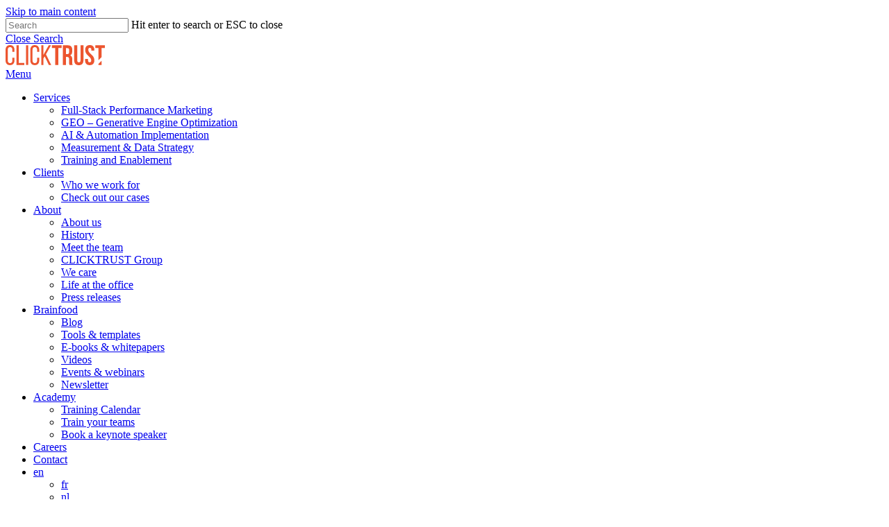

--- FILE ---
content_type: text/html; charset=UTF-8
request_url: https://clicktrust.be/blog/monthly-sector-news/last-months-top-news-from-our-industry-july-2020/
body_size: 31081
content:
<!doctype html>
<html lang="en-GB" class="no-js">
<head><link rel="preload" as="style" href="https://fonts.googleapis.com/css?family=Open%20Sans%3A300%2C400%2C600%2C700%7COutfit%3A400%2C500%2C300%2C800&display=swap">
<link rel="stylesheet" media="none" onload="this.onload=null;this.removeAttribute('media');" href="https://fonts.googleapis.com/css?family=Open%20Sans%3A300%2C400%2C600%2C700%7COutfit%3A400%2C500%2C300%2C800&display=swap">
<noscript>
    <link rel="stylesheet" href="https://fonts.googleapis.com/css?family=Open%20Sans%3A300%2C400%2C600%2C700%7COutfit%3A400%2C500%2C300%2C800&display=swap">
</noscript><link rel="preconnect" href="https://fonts.gstatic.com/" crossorigin><script data-pagespeed-no-defer data-two-no-delay type="text/javascript" >var two_worker_data_critical_data = {"critical_data":{"critical_css":false,"critical_fonts":false}}</script><script data-pagespeed-no-defer data-two-no-delay type="text/javascript" >var two_worker_data_font = {"font":[]}</script><script data-pagespeed-no-defer data-two-no-delay type="text/javascript" >var two_worker_data_excluded_js = {"js":[]}</script><script data-pagespeed-no-defer data-two-no-delay type="text/javascript" >var two_worker_data_js = {"js":[{"inline":true,"code":"[base64]","id":"","uid":"two_6978c712c1e90","exclude_blob":false,"excluded_from_delay":false},{"inline":false,"url":"https:\/\/consent.cookiebot.com\/uc.js","id":"Cookiebot","uid":"two_6978c712c1f7d","exclude_blob":false,"excluded_from_delay":false},{"inline":true,"code":"JTBBJTA5dmFyJTIwZ3RtNHdwX2RhdGFsYXllcl9uYW1lJTIwJTNEJTIwJTIyZGF0YUxheWVyJTIyJTNCJTBBJTA5dmFyJTIwZGF0YUxheWVyJTIwJTNEJTIwZGF0YUxheWVyJTIwJTdDJTdDJTIwJTVCJTVEJTNCJTBB","id":"","uid":"two_6978c712c1f94","exclude_blob":false,"excluded_from_delay":false},{"inline":false,"url":"https:\/\/clicktrust.be\/wp-includes\/js\/jquery\/jquery.min.js?ver=3.7.1","id":"jquery-core-js","uid":"two_6978c712c1fa7","exclude_blob":false,"excluded_from_delay":false},{"inline":false,"url":"https:\/\/clicktrust.be\/wp-includes\/js\/jquery\/jquery-migrate.min.js?ver=3.4.1","id":"jquery-migrate-js","uid":"two_6978c712c1fc1","exclude_blob":false,"excluded_from_delay":false},{"inline":true,"code":"[base64]","id":"wpml-cookie-js-extra","uid":"two_6978c712c1fce","exclude_blob":false,"excluded_from_delay":false},{"inline":false,"url":"https:\/\/clicktrust.be\/wp-content\/plugins\/sitepress-multilingual-cms\/res\/js\/cookies\/language-cookie.js?ver=4.6.15","id":"wpml-cookie-js","uid":"two_6978c712c1fdd","exclude_blob":false,"excluded_from_delay":false},{"inline":false,"url":"https:\/\/cdn.commoninja.com\/sdk\/latest\/commonninja.js?ver=6.9","id":"commonninja-sdk-js","uid":"two_6978c712c1feb","exclude_blob":false,"excluded_from_delay":false},{"inline":true,"code":"[base64]","id":"","uid":"two_6978c712c200b","exclude_blob":false,"excluded_from_delay":false},{"inline":true,"code":"[base64]","id":"","uid":"two_6978c712c201b","exclude_blob":false,"excluded_from_delay":false},{"inline":true,"code":"JTIwdmFyJTIwcm9vdCUyMCUzRCUyMGRvY3VtZW50LmdldEVsZW1lbnRzQnlUYWdOYW1lJTI4JTIwJTIyaHRtbCUyMiUyMCUyOSU1QjAlNUQlM0IlMjByb290LnNldEF0dHJpYnV0ZSUyOCUyMCUyMmNsYXNzJTIyJTJDJTIwJTIyanMlMjIlMjAlMjklM0IlMjA=","id":"","uid":"two_6978c712c202b","exclude_blob":false,"excluded_from_delay":false},{"inline":true,"code":"[base64]","id":"","uid":"two_6978c712c2038","exclude_blob":false,"excluded_from_delay":false},{"inline":true,"code":"[base64]","id":"","uid":"two_6978c712c204c","exclude_blob":false,"excluded_from_delay":false},{"inline":true,"code":"[base64]","id":"","uid":"two_6978c712c2081","exclude_blob":false,"excluded_from_delay":false},{"inline":true,"code":"[base64]","id":"","uid":"two_6978c712c2098","exclude_blob":false,"excluded_from_delay":false},{"inline":true,"code":"[base64]","id":"","uid":"two_6978c712c20ae","exclude_blob":false,"excluded_from_delay":false},{"inline":false,"url":"https:\/\/clicktrust.be\/wp-content\/plugins\/gs-logo-slider\/assets\/libs\/swiper-js\/swiper.min.js?ver=3.7.3","id":"gs-swiper-js","uid":"two_6978c712c20cb","exclude_blob":false,"excluded_from_delay":false},{"inline":false,"url":"https:\/\/clicktrust.be\/wp-content\/plugins\/gs-logo-slider\/assets\/libs\/tippyjs\/tippy-bundle.umd.min.js?ver=3.7.3","id":"gs-tippyjs-js","uid":"two_6978c712c20e2","exclude_blob":false,"excluded_from_delay":false},{"inline":false,"url":"https:\/\/clicktrust.be\/wp-content\/plugins\/gs-logo-slider\/assets\/libs\/images-loaded\/images-loaded.min.js?ver=3.7.3","id":"gs-images-loaded-js","uid":"two_6978c712c20f8","exclude_blob":false,"excluded_from_delay":false},{"inline":false,"url":"https:\/\/clicktrust.be\/wp-content\/plugins\/gs-logo-slider\/assets\/js\/gs-logo.min.js?ver=3.7.3","id":"gs-logo-public-js","uid":"two_6978c712c210f","exclude_blob":false,"excluded_from_delay":false},{"inline":true,"code":"[base64]","id":"site_tracking-js-extra","uid":"two_6978c712c2127","exclude_blob":false,"excluded_from_delay":false},{"inline":false,"url":"https:\/\/clicktrust.be\/wp-content\/plugins\/activecampaign-subscription-forms\/site_tracking.js?ver=6.9","id":"site_tracking-js","uid":"two_6978c712c213f","exclude_blob":false,"excluded_from_delay":false},{"inline":false,"url":"https:\/\/clicktrust.be\/wp-content\/plugins\/cf7-popups\/\/views\/assets\/js\/sweetalert2.min.js?ver=1.2.0","id":"sweetalert2-js","uid":"two_6978c712c2156","exclude_blob":false,"excluded_from_delay":false},{"inline":true,"code":"[base64]","id":"cf7-popups-frontend-js-extra","uid":"two_6978c712c216e","exclude_blob":false,"excluded_from_delay":false},{"inline":false,"url":"https:\/\/clicktrust.be\/wp-content\/plugins\/cf7-popups\/\/views\/assets\/js\/cf7-popups.js?ver=1.2.0","id":"cf7-popups-frontend-js","uid":"two_6978c712c2186","exclude_blob":false,"excluded_from_delay":false},{"inline":false,"url":"https:\/\/clicktrust.be\/wp-includes\/js\/dist\/hooks.min.js?ver=dd5603f07f9220ed27f1","id":"wp-hooks-js","uid":"two_6978c712c219c","exclude_blob":false,"excluded_from_delay":false},{"inline":false,"url":"https:\/\/clicktrust.be\/wp-includes\/js\/dist\/i18n.min.js?ver=c26c3dc7bed366793375","id":"wp-i18n-js","uid":"two_6978c712c21b3","exclude_blob":false,"excluded_from_delay":false},{"inline":true,"code":"[base64]","id":"wp-i18n-js-after","uid":"two_6978c712c21c8","exclude_blob":false,"excluded_from_delay":false},{"inline":false,"url":"https:\/\/clicktrust.be\/wp-content\/plugins\/contact-form-7\/includes\/swv\/js\/index.js?ver=6.1.4","id":"swv-js","uid":"two_6978c712c21df","exclude_blob":false,"excluded_from_delay":false},{"inline":true,"code":"[base64]","id":"contact-form-7-js-before","uid":"two_6978c712c21f7","exclude_blob":false,"excluded_from_delay":false},{"inline":false,"url":"https:\/\/clicktrust.be\/wp-content\/plugins\/contact-form-7\/includes\/js\/index.js?ver=6.1.4","id":"contact-form-7-js","uid":"two_6978c712c220c","exclude_blob":false,"excluded_from_delay":false},{"inline":false,"url":"https:\/\/clicktrust.be\/wp-content\/plugins\/cf7-repeatable-fields\/dist\/scripts.js?ver=2.0.1","id":"wpcf7-field-group-script-js","uid":"two_6978c712c2224","exclude_blob":false,"excluded_from_delay":false},{"inline":false,"url":"https:\/\/clicktrust.be\/wp-content\/plugins\/honeypot\/includes\/js\/wpa.js?ver=2.3.04","id":"wpascript-js","uid":"two_6978c712c2239","exclude_blob":false,"excluded_from_delay":false},{"inline":true,"code":"[base64]","id":"wpascript-js-after","uid":"two_6978c712c2251","exclude_blob":false,"excluded_from_delay":false},{"inline":true,"code":"[base64]","id":"salient-social-js-extra","uid":"two_6978c712c2267","exclude_blob":false,"excluded_from_delay":false},{"inline":false,"url":"https:\/\/clicktrust.be\/wp-content\/plugins\/salient-social\/js\/salient-social.js?ver=1.2.2","id":"salient-social-js","uid":"two_6978c712c2284","exclude_blob":false,"excluded_from_delay":false},{"inline":false,"url":"https:\/\/clicktrust.be\/wp-content\/plugins\/duracelltomi-google-tag-manager\/dist\/js\/gtm4wp-form-move-tracker.js?ver=1.22.3","id":"gtm4wp-form-move-tracker-js","uid":"two_6978c712c229c","exclude_blob":false,"excluded_from_delay":false},{"inline":false,"url":"https:\/\/clicktrust.be\/wp-content\/themes\/salient\/js\/build\/third-party\/jquery.easing.min.js?ver=1.3","id":"jquery-easing-js","uid":"two_6978c712c22b3","exclude_blob":false,"excluded_from_delay":false},{"inline":false,"url":"https:\/\/clicktrust.be\/wp-content\/themes\/salient\/js\/build\/third-party\/jquery.mousewheel.min.js?ver=3.1.13","id":"jquery-mousewheel-js","uid":"two_6978c712c22cb","exclude_blob":false,"excluded_from_delay":false},{"inline":false,"url":"https:\/\/clicktrust.be\/wp-content\/themes\/salient\/js\/build\/priority.js?ver=15.0.4","id":"nectar_priority-js","uid":"two_6978c712c22e4","exclude_blob":false,"excluded_from_delay":false},{"inline":false,"url":"https:\/\/clicktrust.be\/wp-content\/themes\/salient\/js\/build\/third-party\/transit.min.js?ver=0.9.9","id":"nectar-transit-js","uid":"two_6978c712c22fb","exclude_blob":false,"excluded_from_delay":false},{"inline":false,"url":"https:\/\/clicktrust.be\/wp-content\/themes\/salient\/js\/build\/third-party\/waypoints.js?ver=4.0.2","id":"nectar-waypoints-js","uid":"two_6978c712c2312","exclude_blob":false,"excluded_from_delay":false},{"inline":false,"url":"https:\/\/clicktrust.be\/wp-content\/plugins\/salient-portfolio\/js\/third-party\/imagesLoaded.min.js?ver=4.1.4","id":"imagesLoaded-js","uid":"two_6978c712c2329","exclude_blob":false,"excluded_from_delay":false},{"inline":false,"url":"https:\/\/clicktrust.be\/wp-content\/themes\/salient\/js\/build\/third-party\/hoverintent.min.js?ver=1.9","id":"hoverintent-js","uid":"two_6978c712c2341","exclude_blob":false,"excluded_from_delay":false},{"inline":false,"url":"https:\/\/clicktrust.be\/wp-content\/themes\/salient\/js\/build\/third-party\/jquery.fancybox.min.js?ver=3.3.8","id":"fancyBox-js","uid":"two_6978c712c2358","exclude_blob":false,"excluded_from_delay":false},{"inline":false,"url":"https:\/\/clicktrust.be\/wp-content\/themes\/salient\/js\/build\/third-party\/anime.min.js?ver=4.5.1","id":"anime-js","uid":"two_6978c712c2371","exclude_blob":false,"excluded_from_delay":false},{"inline":false,"url":"https:\/\/clicktrust.be\/wp-content\/themes\/salient\/js\/build\/third-party\/superfish.js?ver=1.5.8","id":"superfish-js","uid":"two_6978c712c2399","exclude_blob":false,"excluded_from_delay":false},{"inline":true,"code":"[base64]","id":"nectar-frontend-js-extra","uid":"two_6978c712c23c3","exclude_blob":false,"excluded_from_delay":false},{"inline":false,"url":"https:\/\/clicktrust.be\/wp-content\/themes\/salient\/js\/build\/init.js?ver=15.0.4","id":"nectar-frontend-js","uid":"two_6978c712c23e4","exclude_blob":false,"excluded_from_delay":false},{"inline":false,"url":"https:\/\/clicktrust.be\/wp-content\/themes\/salient\/js\/build\/third-party\/stickkit.js?ver=1.0","id":"stickykit-js","uid":"two_6978c712c23fe","exclude_blob":false,"excluded_from_delay":false},{"inline":false,"url":"https:\/\/clicktrust.be\/wp-content\/plugins\/salient-core\/js\/third-party\/touchswipe.min.js?ver=1.0","id":"touchswipe-js","uid":"two_6978c712c2415","exclude_blob":false,"excluded_from_delay":false},{"inline":false,"url":"https:\/\/clicktrust.be\/wp-content\/themes\/salient-child\/dist\/assets\/app.e1e17bd3.js?ver=6.9","id":"app\/main.ts-js","uid":"two_6978c712c242e","exclude_blob":false,"excluded_from_delay":false},{"inline":true,"code":"[base64]","id":"wpb_composer_front_js-js-extra","uid":"two_6978c712c2451","exclude_blob":false,"excluded_from_delay":false},{"inline":false,"url":"https:\/\/clicktrust.be\/wp-content\/plugins\/js_composer_salient\/assets\/js\/dist\/js_composer_front.min.js?ver=6.9.1","id":"wpb_composer_front_js-js","uid":"two_6978c712c246a","exclude_blob":false,"excluded_from_delay":false},{"inline":true,"code":"[base64]","id":"","uid":"two_6978c712c2487","exclude_blob":false,"excluded_from_delay":false},{"code":"[base64]","inline":true,"uid":"two_dispatchEvent_script"}]}</script><script data-pagespeed-no-defer data-two-no-delay type="text/javascript" >var two_worker_data_css = {"css":[{"url":"https:\/\/clicktrust.be\/wp-content\/cache\/tw_optimize\/css\/two_31587_aggregated_5031697833a1b266bf9fe4d7a52cf38e_delay.min.css?date=1769522962","media":"all","uid":""}]}</script><noscript><link rel="stylesheet" crossorigin="anonymous" class="two_uncritical_css_noscript" media="all" href="https://clicktrust.be/wp-content/cache/tw_optimize/css/two_31587_aggregated_5031697833a1b266bf9fe4d7a52cf38e_delay.min.css?date=1769522962"></noscript><link type="text/css" media="all" href="https://clicktrust.be/wp-content/cache/tw_optimize/css/two_31587_aggregated.min.css?date=1769522962" rel="stylesheet"  />
	<meta charset="UTF-8">
	<meta name="viewport" content="width=device-width, initial-scale=1, maximum-scale=1, user-scalable=0" /><script data-pagespeed-no-defer data-two-no-delay type="text/javascript">window.addEventListener("load",function(){window.two_page_loaded=true;});function logLoaded(){console.log("window is loaded");}
(function listen(){if(window.two_page_loaded){logLoaded();}else{console.log("window is notLoaded");window.setTimeout(listen,50);}})();function applyElementorControllers(){if(!window.elementorFrontend)return;window.elementorFrontend.init()}
function applyViewCss(cssUrl){if(!cssUrl)return;const cssNode=document.createElement('link');cssNode.setAttribute("href",cssUrl);cssNode.setAttribute("rel","stylesheet");cssNode.setAttribute("type","text/css");document.head.appendChild(cssNode);}
var two_scripts_load=true;var two_load_delayed_javascript=function(event){if(two_scripts_load){two_scripts_load=false;two_connect_script(0);if(typeof two_delay_custom_js_new=="object"){document.dispatchEvent(two_delay_custom_js_new)}
window.two_delayed_loading_events.forEach(function(event){console.log("removed event listener");document.removeEventListener(event,two_load_delayed_javascript,false)});}};function two_loading_events(event){setTimeout(function(event){return function(){var t=function(eventType,elementClientX,elementClientY){var _event=new Event(eventType,{bubbles:true,cancelable:true});if(eventType==="click"){_event.clientX=elementClientX;_event.clientY=elementClientY}else{_event.touches=[{clientX:elementClientX,clientY:elementClientY}]}
return _event};var element;if(event&&event.type==="touchend"){var touch=event.changedTouches[0];element=document.elementFromPoint(touch.clientX,touch.clientY);element.dispatchEvent(t('touchstart',touch.clientX,touch.clientY));element.dispatchEvent(t('touchend',touch.clientX,touch.clientY));element.dispatchEvent(t('click',touch.clientX,touch.clientY));}else if(event&&event.type==="click"){element=document.elementFromPoint(event.clientX,event.clientY);element.dispatchEvent(t(event.type,event.clientX,event.clientY));}}}(event),150);}</script><script data-pagespeed-no-defer data-two-no-delay type="text/javascript">window.two_delayed_loading_attribute="data-twodelayedjs";window.two_delayed_js_load_libs_first="";window.two_delayed_loading_events=["mousemove","click","keydown","wheel","touchmove","touchend"];window.two_event_listeners=[];</script><script data-pagespeed-no-defer data-two-no-delay type="text/javascript">document.onreadystatechange=function(){if(document.readyState==="interactive"){if(window.two_delayed_loading_attribute!==undefined){window.two_delayed_loading_events.forEach(function(ev){window.two_event_listeners[ev]=document.addEventListener(ev,two_load_delayed_javascript,{passive:false})});}
if(window.two_delayed_loading_attribute_css!==undefined){window.two_delayed_loading_events_css.forEach(function(ev){window.two_event_listeners_css[ev]=document.addEventListener(ev,two_load_delayed_css,{passive:false})});}
if(window.two_load_delayed_iframe!==undefined){window.two_delayed_loading_iframe_events.forEach(function(ev){window.two_iframe_event_listeners[ev]=document.addEventListener(ev,two_load_delayed_iframe,{passive:false})});}}}</script><script data-two_delay_src='inline' data-two_delay_id="two_6978c712c1e90" type="text/javascript"></script>
<script data-two_delay_id="two_6978c712c1f7d" type="text/javascript"
		id="Cookiebot"
		data-two_delay_src="https://consent.cookiebot.com/uc.js"
		data-implementation="wp"
		data-cbid="4cc24a57-63b8-4fed-930e-2f6a757cfaca"
							async	></script>
<meta name='robots' content='noindex, nofollow' />
<link rel="alternate" hreflang="en" href="https://clicktrust.be/blog/monthly-sector-news/last-months-top-news-from-our-industry-july-2020/" />
<link rel="alternate" hreflang="fr" href="https://clicktrust.be/fr/blog/monthly-sector-news/last-months-top-news-from-our-industry-july-2020/" />
<link rel="alternate" hreflang="nl" href="https://clicktrust.be/nl/blog/monthly-sector-news/last-months-top-news-from-our-industry-july-2020/" />
<link rel="alternate" hreflang="x-default" href="https://clicktrust.be/blog/monthly-sector-news/last-months-top-news-from-our-industry-july-2020/" />

<!-- Google Tag Manager for WordPress by gtm4wp.com -->
<script data-two_delay_src='inline' data-two_delay_id="two_6978c712c1f94" data-cfasync="false" data-pagespeed-no-defer></script>
<!-- End Google Tag Manager for WordPress by gtm4wp.com -->
	<!-- This site is optimized with the Yoast SEO plugin v21.2 - https://yoast.com/wordpress/plugins/seo/ -->
	<title>The CLICKTRUST monthly pick - July 2020 | CLICKTRUST</title>
	<meta name="description" content="A short recap of the interesting developments &amp; news in the digital marketing industry. Additionally, catch up on the articles we published on our own blog!" />
	<meta property="og:locale" content="en_GB" />
	<meta property="og:type" content="article" />
	<meta property="og:title" content="The CLICKTRUST monthly pick - July 2020 | CLICKTRUST" />
	<meta property="og:description" content="A short recap of the interesting developments &amp; news in the digital marketing industry. Additionally, catch up on the articles we published on our own blog!" />
	<meta property="og:url" content="https://clicktrust.be/blog/monthly-sector-news/last-months-top-news-from-our-industry-july-2020/" />
	<meta property="og:site_name" content="Clicktrust" />
	<meta property="article:publisher" content="https://www.facebook.com/clicktrustbrussels/" />
	<meta property="article:published_time" content="2020-08-03T10:24:32+00:00" />
	<meta property="article:modified_time" content="2023-10-31T08:38:57+00:00" />
	<meta property="og:image" content="https://clicktrust.be/wp-content/uploads/2023/08/220428-Clicktrust-BenjaminBrolet-0405-1.jpg" />
	<meta property="og:image:width" content="2048" />
	<meta property="og:image:height" content="1365" />
	<meta property="og:image:type" content="image/jpeg" />
	<meta name="author" content="Jochen Fostie" />
	<meta name="twitter:card" content="summary_large_image" />
	<meta name="twitter:label1" content="Written by" />
	<meta name="twitter:data1" content="Jochen Fostie" />
	<meta name="twitter:label2" content="Estimated reading time" />
	<meta name="twitter:data2" content="6 minutes" />
	<!-- / Yoast SEO plugin. -->


<link rel='dns-prefetch' href='//cdn.commoninja.com' />
<link rel='dns-prefetch' href='//fonts.googleapis.com' />
<link rel='dns-prefetch' href='//use.fontawesome.com' />
<link rel="alternate" type="application/rss+xml" title="Clicktrust &raquo; Feed" href="https://clicktrust.be/feed/" />
<link rel="alternate" type="application/rss+xml" title="Clicktrust &raquo; Comments Feed" href="https://clicktrust.be/comments/feed/" />
<link rel="alternate" title="oEmbed (JSON)" type="application/json+oembed" href="https://clicktrust.be/wp-json/oembed/1.0/embed?url=https%3A%2F%2Fclicktrust.be%2Fblog%2Fmonthly-sector-news%2Flast-months-top-news-from-our-industry-july-2020%2F" />
<link rel="alternate" title="oEmbed (XML)" type="text/xml+oembed" href="https://clicktrust.be/wp-json/oembed/1.0/embed?url=https%3A%2F%2Fclicktrust.be%2Fblog%2Fmonthly-sector-news%2Flast-months-top-news-from-our-industry-july-2020%2F&#038;format=xml" />
<link rel="preload" href="https://clicktrust.be/wp-content/themes/salient/css/fonts/icomoon.woff?v=1.3" as="font" type="font/woff" crossorigin="anonymous">



































<link rel='stylesheet' id='font-awesome-official-css' href='https://use.fontawesome.com/releases/v5.15.4/css/all.css' type='text/css' media='all' integrity="sha384-DyZ88mC6Up2uqS4h/KRgHuoeGwBcD4Ng9SiP4dIRy0EXTlnuz47vAwmeGwVChigm" crossorigin="anonymous" />






<link rel='stylesheet' id='font-awesome-official-v4shim-css' href='https://use.fontawesome.com/releases/v5.15.4/css/v4-shims.css' type='text/css' media='all' integrity="sha384-Vq76wejb3QJM4nDatBa5rUOve+9gkegsjCebvV/9fvXlGWo4HCMR4cJZjjcF6Viv" crossorigin="anonymous" />

<script data-two_delay_id="two_6978c712c1fa7" type="text/javascript" data-two_delay_src="https://clicktrust.be/wp-includes/js/jquery/jquery.min.js?ver=3.7.1" id="jquery-core-js"></script>
<script data-two_delay_id="two_6978c712c1fc1" type="text/javascript" data-two_delay_src="https://clicktrust.be/wp-includes/js/jquery/jquery-migrate.min.js?ver=3.4.1" id="jquery-migrate-js"></script>
<script data-two_delay_src='inline' data-two_delay_id="two_6978c712c1fce" type="text/javascript" id="wpml-cookie-js-extra"></script>
<script data-two_delay_id="two_6978c712c1fdd" type="text/javascript" data-two_delay_src="https://clicktrust.be/wp-content/plugins/sitepress-multilingual-cms/res/js/cookies/language-cookie.js?ver=4.6.15" id="wpml-cookie-js" defer="defer" data-wp-strategy="defer"></script>
<script data-two_delay_id="two_6978c712c1feb" type="text/javascript" data-two_delay_src="https://cdn.commoninja.com/sdk/latest/commonninja.js?ver=6.9" id="commonninja-sdk-js"></script>
<link rel="https://api.w.org/" href="https://clicktrust.be/wp-json/" /><link rel="alternate" title="JSON" type="application/json" href="https://clicktrust.be/wp-json/wp/v2/posts/31587" /><link rel="EditURI" type="application/rsd+xml" title="RSD" href="https://clicktrust.be/xmlrpc.php?rsd" />
<meta name="generator" content="WordPress 6.9" />
<link rel='shortlink' href='https://clicktrust.be/?p=31587' />
<meta name="generator" content="WPML ver:4.6.15 stt:37,1,4;" />


<!-- This site is optimized with the Schema plugin v1.7.9.5 - https://schema.press -->
<script type="application/ld+json">[{"@context":"http:\/\/schema.org\/","@type":"WPHeader","url":"https:\/\/clicktrust.be\/blog\/monthly-sector-news\/last-months-top-news-from-our-industry-july-2020\/","headline":"The CLICKTRUST monthly pick &#8211; July 2020","description":"News and articles from the CLICKTRUST blog and from around the web that allow us to stay on..."},{"@context":"http:\/\/schema.org\/","@type":"WPFooter","url":"https:\/\/clicktrust.be\/blog\/monthly-sector-news\/last-months-top-news-from-our-industry-july-2020\/","headline":"The CLICKTRUST monthly pick &#8211; July 2020","description":"News and articles from the CLICKTRUST blog and from around the web that allow us to stay on...","copyrightYear":"2020"}]</script>



<!-- This site is optimized with the Schema plugin v1.7.9.5 - https://schema.press -->
<script type="application/ld+json">{"@context":"https:\/\/schema.org\/","@type":"BlogPosting","mainEntityOfPage":{"@type":"WebPage","@id":"https:\/\/clicktrust.be\/blog\/monthly-sector-news\/last-months-top-news-from-our-industry-july-2020\/"},"url":"https:\/\/clicktrust.be\/blog\/monthly-sector-news\/last-months-top-news-from-our-industry-july-2020\/","headline":"The CLICKTRUST monthly pick - July 2020","datePublished":"2020-08-03T12:24:32+02:00","dateModified":"2023-10-31T09:38:57+01:00","publisher":{"@type":"Organization","@id":"https:\/\/clicktrust.be\/#organization","name":"CLICKTRUST","logo":{"@type":"ImageObject","url":"","width":600,"height":60}},"image":{"@type":"ImageObject","url":"https:\/\/clicktrust.be\/wp-content\/uploads\/2023\/08\/220428-Clicktrust-BenjaminBrolet-0405-1.jpg","width":2048,"height":1365},"articleSection":"Monthly sector news","description":"News and articles from the CLICKTRUST blog and from around the web that allow us to stay on top of our game. You might want to read them too. CLICKTRUST Brainfood: Smart bidding for Google ads: Complete guide 2020 – Part 2 : Choosing the right smart bidding strategy","author":{"@type":"Person","name":"Jochen Fostie","url":"https:\/\/clicktrust.be\/author\/jochen-fostie\/","image":{"@type":"ImageObject","url":"https:\/\/secure.gravatar.com\/avatar\/7a2db4035907f8186830875f085a3481627fd7f01d61f227bc64c69e13dc39ee?s=96&d=mm&r=g","height":96,"width":96}}}</script>


<!-- Google Tag Manager for WordPress by gtm4wp.com -->
<!-- GTM Container placement set to automatic -->
<script data-two_delay_src='inline' data-two_delay_id="two_6978c712c200b" data-cfasync="false" data-pagespeed-no-defer type="text/javascript"></script>
<script data-two_delay_src='inline' data-two_delay_id="two_6978c712c201b" data-cfasync="false" data-pagespeed-no-defer type="text/javascript"></script>
<!-- End Google Tag Manager for WordPress by gtm4wp.com --><script data-two_delay_src='inline' data-two_delay_id="two_6978c712c202b" type="text/javascript"></script><meta name="generator" content="Elementor 3.29.0; features: e_font_icon_svg, additional_custom_breakpoints, e_local_google_fonts; settings: css_print_method-external, google_font-enabled, font_display-swap">
			
			<meta name="generator" content="Powered by WPBakery Page Builder - drag and drop page builder for WordPress."/>
<link rel="icon" href="https://clicktrust.be/wp-content/uploads/2023/06/cropped-CLICKTRUST-favicon-1-32x32.png" sizes="32x32" />
<link rel="icon" href="https://clicktrust.be/wp-content/uploads/2023/06/cropped-CLICKTRUST-favicon-1-192x192.png" sizes="192x192" />
<link rel="apple-touch-icon" href="https://clicktrust.be/wp-content/uploads/2023/06/cropped-CLICKTRUST-favicon-1-180x180.png" />
<meta name="msapplication-TileImage" content="https://clicktrust.be/wp-content/uploads/2023/06/cropped-CLICKTRUST-favicon-1-270x270.png" />
		
		<noscript><style> .wpb_animate_when_almost_visible { opacity: 1; }</style></noscript><link data-pagespeed-no-defer data-nowprocket data-wpacu-skip nitro-exclude data-no-optimize data-noptimize data-no-optimize="1" rel='stylesheet' id='main-styles-non-critical-css' href='https://clicktrust.be/wp-content/cache/tw_optimize/css/two_31587_minified_style-non-critical.min.css?ver=15.0.4' type='text/css' media='all' />
<link data-pagespeed-no-defer data-nowprocket data-wpacu-skip nitro-exclude data-no-optimize data-noptimize data-no-optimize="1" rel='stylesheet' id='fancyBox-css' href='https://clicktrust.be/wp-content/cache/tw_optimize/css/two_31587_minified_jquery.fancybox.min.css?ver=3.3.1' type='text/css' media='all' />
<link data-pagespeed-no-defer data-nowprocket data-wpacu-skip nitro-exclude data-no-optimize data-noptimize data-no-optimize="1" rel='stylesheet' id='nectar-ocm-core-css' href='https://clicktrust.be/wp-content/cache/tw_optimize/css/two_31587_minified_core.min.css?ver=15.0.4' type='text/css' media='all' />
<link data-pagespeed-no-defer data-nowprocket data-wpacu-skip nitro-exclude data-no-optimize data-noptimize data-no-optimize="1" rel='stylesheet' id='nectar-ocm-fullscreen-legacy-css' href='https://clicktrust.be/wp-content/cache/tw_optimize/css/two_31587_minified_fullscreen-legacy.min.css?ver=15.0.4' type='text/css' media='all' />
</head><body data-rsssl=1 class="wp-singular post-template-default single single-post postid-31587 single-format-standard wp-theme-salient wp-child-theme-salient-child material wpb-js-composer js-comp-ver-6.9.1 vc_responsive elementor-default elementor-kit-44570" data-footer-reveal="false" data-footer-reveal-shadow="none" data-header-format="default" data-body-border="off" data-boxed-style="" data-header-breakpoint="1000" data-dropdown-style="minimal" data-cae="easeOutCubic" data-cad="750" data-megamenu-width="contained" data-aie="none" data-ls="fancybox" data-apte="standard" data-hhun="0" data-fancy-form-rcs="default" data-form-style="default" data-form-submit="regular" data-is="minimal" data-button-style="rounded_shadow" data-user-account-button="false" data-flex-cols="true" data-col-gap="default" data-header-inherit-rc="false" data-header-search="false" data-animated-anchors="true" data-ajax-transitions="false" data-full-width-header="false" data-slide-out-widget-area="true" data-slide-out-widget-area-style="fullscreen" data-user-set-ocm="1" data-loading-animation="none" data-bg-header="false" data-responsive="1" data-ext-responsive="true" data-ext-padding="90" data-header-resize="0" data-header-color="custom" data-cart="false" data-remove-m-parallax="1" data-remove-m-video-bgs="" data-m-animate="0" data-force-header-trans-color="light" data-smooth-scrolling="0" data-permanent-transparent="false" >
        <script data-pagespeed-no-defer data-two-no-delay type="text/javascript">

        </script>
         <script data-pagespeed-no-defer data-two-no-delay id="two_worker" type="javascript/worker">
                let two_font_actions = "not_load";
            let two_css_length=0;let two_connected_css_length=0;let two_uncritical_fonts=null;let two_uncritical_fonts_status=false;if(two_font_actions=="not_load"||two_font_actions=="exclude_uncritical_fonts"){two_uncritical_fonts_status=true;}
self.addEventListener("message",function(e){two_css_length=e.data.css.length;if(!e.data.critical_data.critical_css||!e.data.critical_data.critical_fonts){two_uncritical_fonts_status=false;}
if(e.data.font.length>0){two_fetch_inbg(e.data.font,"font");}
if(e.data.js.length>0){two_fetch_inbg(e.data.js,"js");}
if(e.data.excluded_js.length>0){two_fetch_inbg(e.data.excluded_js,"js",true);}
if(e.data.css.length>0){two_fetch_inbg(e.data.css,"css");}},false);function two_fetch_inbg(data,type,excluded_js=false){for(let i in data){if(typeof data[i].url!="undefined"){var modifiedScript=null;if(type==="js"&&typeof data[i].exclude_blob!="undefined"&&data[i].exclude_blob){modifiedScript={id:i,status:'ok',type:type,url:data[i].url,uid:data[i].uid};two_send_worker_data(modifiedScript);continue;}
fetch(data[i].url,{mode:'no-cors',redirect:'follow'}).then((r)=>{if(!r.ok||r.status!==200){throw Error(r.statusText);}
if(two_uncritical_fonts_status&&type=="css"){return(r.text());}else{return(r.blob());}}).then((content_)=>{let sheetURL="";if(two_uncritical_fonts_status&&type=="css"){sheetURL=two_create_blob(content_);}else{sheetURL=URL.createObjectURL(content_);}
modifiedScript=null;if(type=="css"){modifiedScript={id:i,type:type,status:'ok',media:data[i].media,url:sheetURL,uid:data[i].uid,original_url:data[i].url,two_uncritical_fonts:two_uncritical_fonts,};}else if(type=="js"){modifiedScript={id:i,status:'ok',type:type,url:sheetURL,uid:data[i].uid};}else if(type=="font"){modifiedScript={status:'ok',type:type,main_url:data[i].url,url:sheetURL,font_face:data[i].font_face};}
if(excluded_js){modifiedScript.excluded_from_delay=true;}
two_send_worker_data(modifiedScript);}).catch(function(error){console.log("error in fetching: "+error.toString()+", bypassing "+data[i].url);fetch(data[i].url,{redirect:'follow'}).then((r)=>{if(!r.ok||r.status!==200){throw Error(r.statusText);}
if(two_uncritical_fonts_status&&type=="css"){return(r.text());}else{return(r.blob());}}).then((content_)=>{let sheetURL="";if(two_uncritical_fonts_status&&type=="css"){sheetURL=two_create_blob(content_);}else{sheetURL=URL.createObjectURL(content_);}
var modifiedScript=null;if(type=="css"){modifiedScript={id:i,type:type,status:'ok',media:data[i].media,url:sheetURL,uid:data[i].uid,original_url:data[i].url,two_uncritical_fonts:two_uncritical_fonts,};}else if(type=="js"){modifiedScript={id:i,status:'ok',type:type,url:sheetURL,uid:data[i].uid};}else if(type=="font"){modifiedScript={status:'ok',type:type,main_url:data[i].url,url:sheetURL,font_face:data[i].font_face};}
if(excluded_js){modifiedScript.excluded_from_delay=true;}
two_send_worker_data(modifiedScript);}).catch(function(error){console.log("error in fetching no-cors: "+error.toString()+", bypassing "+data[i].url);try{console.log("error in fetching: "+error.toString()+", sending XMLHttpRequest"+data[i].url);let r=new XMLHttpRequest;if(two_uncritical_fonts_status&&type=="css"){r.responseType="text";}else{r.responseType="blob";}
r.onload=function(content_){let sheetURL="";if(two_uncritical_fonts_status&&type=="css"){sheetURL=two_create_blob(content_.target.response);}else{sheetURL=URL.createObjectURL(content_.target.response);}
if(r.status!==200){two_XMLHttpRequest_error(excluded_js,data[i],type,i);return;}
console.log("error in fetching: "+error.toString()+", XMLHttpRequest success "+data[i].url);let modifiedScript=null;if(type=="css"){modifiedScript={id:i,type:type,status:'ok',media:data[i].media,url:sheetURL,uid:data[i].uid,two_uncritical_fonts:two_uncritical_fonts,};}else if(type=="js"){modifiedScript={id:i,type:type,status:'ok',url:sheetURL,uid:data[i].uid};}else if(type=="font"){modifiedScript={type:type,status:'ok',main_url:data[i].url,url:sheetURL,font_face:data[i].font_face};}
if(excluded_js){modifiedScript.excluded_from_delay=true;}
two_send_worker_data(modifiedScript);};r.onerror=function(){two_XMLHttpRequest_error(excluded_js,data[i],type,i)};r.open("GET",data[i].url,true);r.send();}catch(e){console.log("error in fetching: "+e.toString()+", running fallback for "+data[i].url);var modifiedScript=null;if(type=="css"||type=="js"){modifiedScript={id:i,type:type,status:'error',url:data[i].url,uid:data[i].uid};}else if(type=="font"){modifiedScript={type:type,status:'error',url:data[i].url,font_face:data[i].font_face};}
if(excluded_js){modifiedScript.excluded_from_delay=true;}
two_send_worker_data(modifiedScript);}});});}}}
function two_XMLHttpRequest_error(excluded_js,data_i,type,i){console.log("error in fetching: XMLHttpRequest failed "+data_i.url);var modifiedScript=null;if(type=="css"||type=="js"){modifiedScript={id:i,type:type,status:'error',url:data_i.url,uid:data_i.uid};}else if(type=="font"){modifiedScript={type:type,status:'error',url:data_i.url,font_face:data_i.font_face};}
if(excluded_js){modifiedScript.excluded_from_delay=true;}
two_send_worker_data(modifiedScript);}
function two_create_blob(str){two_uncritical_fonts="";const regex=/@font-face\s*\{(?:[^{}])*\}/sig;str=str.replace(regex,function(e){if(e.includes("data:application")){return e;}
two_uncritical_fonts+=e;return"";});let blob_data=new Blob([str],{type:"text/css"});let sheetURL=URL.createObjectURL(blob_data);return sheetURL;}
function two_send_worker_data(data){if(data.type=="css"){two_connected_css_length++;data.length=two_css_length;data.connected_length=two_connected_css_length;}
self.postMessage(data)}
        </script>
        <script data-pagespeed-no-defer data-two-no-delay type="text/javascript">
                        let two_font_actions = "not_load";
                     two_worker_styles_list=[];two_worker_styles_count=0;var two_script_list=typeof two_worker_data_js==="undefined"?[]:two_worker_data_js.js;var two_excluded_js_list=typeof two_worker_data_excluded_js==="undefined"?[]:two_worker_data_excluded_js.js;var excluded_count=two_excluded_js_list.filter((el)=>{return!!el['url']}).length;var two_css_list=typeof two_worker_data_css==="undefined"?[]:two_worker_data_css.css;var two_fonts_list=typeof two_worker_data_font==="undefined"?[]:two_worker_data_font.font;var two_critical_data=typeof two_worker_data_critical_data==="undefined"?[]:two_worker_data_critical_data.critical_data;var wcode=new Blob([document.querySelector("#two_worker").textContent],{type:"text/javascript"});var two_worker=new Worker(window.URL.createObjectURL(wcode));var two_worker_data={"js":two_script_list,"excluded_js":two_excluded_js_list,"css":two_css_list,"font":two_fonts_list,critical_data:two_critical_data}
two_worker.postMessage(two_worker_data);two_worker.addEventListener("message",function(e){var data=e.data;if(data.type==="css"&&data.status==="ok"){if(data.two_uncritical_fonts&&two_font_actions=="exclude_uncritical_fonts"){let two_uncritical_fonts=data.two_uncritical_fonts;const two_font_tag=document.createElement("style");two_font_tag.innerHTML=two_uncritical_fonts;two_font_tag.className="two_uncritical_fonts";document.body.appendChild(two_font_tag);}
if(window.two_page_loaded){two_connect_style(data);}else{two_worker_styles_list.push(data);}}else if(data.type==="js"){if(data.status==="ok"){if(data.excluded_from_delay){two_excluded_js_list[data.id].old_url=two_excluded_js_list[data.id].url;two_excluded_js_list[data.id].url=data.url;two_excluded_js_list[data.id].success=true;excluded_count--;if(excluded_count===0){two_connect_script(0,two_excluded_js_list)}}else{two_script_list[data.id].old_url=two_script_list[data.id].url;two_script_list[data.id].url=data.url;two_script_list[data.id].success=true;}}}else if(data.type==="css"&&data.status==="error"){console.log("error in fetching, connecting style now")
two_connect_failed_style(data);}else if(data.type==="font"){two_connect_font(data);}});function UpdateQueryString(key,value,url){if(!url)url=window.location.href;var re=new RegExp("([?&])"+key+"=.*?(&|#|$)(.*)","gi"),hash;if(re.test(url)){if(typeof value!=="undefined"&&value!==null){return url.replace(re,"$1"+key+"="+value+"$2$3");}
else{hash=url.split("#");url=hash[0].replace(re,"$1$3").replace(/(&|\?)$/,"");if(typeof hash[1]!=="undefined"&&hash[1]!==null){url+="#"+hash[1];}
return url;}}
else{if(typeof value!=="undefined"&&value!==null){var separator=url.indexOf("?")!==-1?"&":"?";hash=url.split("#");url=hash[0]+separator+key+"="+value;if(typeof hash[1]!=="undefined"&&hash[1]!==null){url+="#"+hash[1];}
return url;}
else{return url;}}}
function two_connect_failed_style(data){var link=document.createElement("link");link.className="fallback_two_worker";link.rel="stylesheet";link.type="text/css";link.href=data.url;link.media="none";link.onload=function(){if(this.media==="none"){if(data.media){this.media=data.media;}else{this.media="all";}console.log(data.media);}if(data.connected_length==data.length&&typeof two_replace_backgrounds!="undefined"){two_replace_backgrounds();};two_styles_loaded()};document.getElementsByTagName("head")[0].appendChild(link);if(data.connected_length==data.length&&typeof two_replace_backgrounds!="undefined"){two_replace_backgrounds();}}
function two_connect_style(data,fixed_google_font=false){if(fixed_google_font===false&&typeof two_merge_google_fonts!=="undefined"&&data['original_url']&&data['original_url'].startsWith('https://fonts.googleapis.com/css')&&data['response']){data['response'].text().then(function(content){content=two_merge_google_fonts(content)
let blob=new Blob([content],{type:data['response'].type});data['url']=URL.createObjectURL(blob);two_connect_style(data,true);});return;}
var link=document.createElement("link");link.className="loaded_two_worker";link.rel="stylesheet";link.type="text/css";link.href=data.url;link.media=data.media;link.onload=function(){if(data.connected_length==data.length&&typeof two_replace_backgrounds!="undefined"){two_replace_backgrounds();};two_styles_loaded()};link.onerror=function(){two_styles_loaded()};document.getElementsByTagName("head")[0].appendChild(link);}
var two_event;function two_connect_script(i,scripts_list=null){if(i===0&&event){two_event=event;event.preventDefault();}
if(scripts_list===null){scripts_list=two_script_list;}
if(typeof scripts_list[i]!=="undefined"){let data_uid="[data-two_delay_id=\""+scripts_list[i].uid+"\"]";let current_script=document.querySelector(data_uid);let script=document.createElement("script");script.type="text/javascript";script.async=false;if(scripts_list[i].inline){var js_code=decodeURIComponent(atob(scripts_list[i].code));var blob=new Blob([js_code],{type:"text/javascript"});scripts_list[i].url=URL.createObjectURL(blob);}
if(current_script!=null&&typeof scripts_list[i].url!="undefined"){script.dataset.src=scripts_list[i].url;current_script.parentNode.insertBefore(script,current_script);current_script.getAttributeNames().map(function(name){let value=current_script.getAttribute(name);try{script.setAttribute(name,value);}catch(error){console.log(error);}});current_script.remove();script.classList.add("loaded_two_worker_js");if(typeof scripts_list[i].exclude_blob!="undefined"&&scripts_list[i].exclude_blob){script.dataset.blob_exclude="1";}}
i++;two_connect_script(i,scripts_list);}else{let elementor_frontend_js=null;document.querySelectorAll(".loaded_two_worker_js").forEach((elem)=>{let id=elem.getAttribute("id");if(id!='elementor-frontend-js'){two_load_delayed_js(elem);}else{elementor_frontend_js=elem;}});if(elementor_frontend_js!==null){two_load_delayed_js(elementor_frontend_js);}}}
function two_load_delayed_js(elem){let data_src=elem.dataset.src;if(elem.dataset.blob_exclude==="1"){delete elem.dataset.blob_exclude;delete elem.dataset.src;delete elem.dataset.two_delay_id;delete elem.dataset.two_delay_src;}
if(data_src){elem.setAttribute("src",data_src);}}
function two_connect_font(data){let font_face=data.font_face;if(font_face.indexOf("font-display")>=0){const regex=/font-display:[ ]*[a-z]*[A-Z]*;/g;while((m=regex.exec(font_face))!==null){if(m.index===regex.lastIndex){regex.lastIndex++;}
m.forEach((match,groupIndex)=>{console.log(match);font_face.replace(match,"font-display: swap;");});}}else{font_face=font_face.replace("}",";font-display: swap;}");}
if(typeof data.main_url!="undefined"){font_face=font_face.replace(data.main_url,data.url);}
var newStyle=document.createElement("style");newStyle.className="two_critical_font";newStyle.appendChild(document.createTextNode(font_face));document.head.appendChild(newStyle);}
let connect_stile_timeout=setInterval(function(){console.log(window.two_page_loaded);if(window.two_page_loaded){clearInterval(connect_stile_timeout);two_worker_styles_list.forEach(function(item,index){two_connect_style(item);});two_worker_styles_list=[];}},500);function two_styles_loaded(){if(two_css_list.length-++two_worker_styles_count==0){var critical_css=document.getElementById("two_critical_css");if(critical_css){critical_css.remove();}
onStylesLoadEvent=new Event("two_css_loaded");window.dispatchEvent(onStylesLoadEvent);}}
        </script>
	
	<script data-two_delay_src='inline' data-two_delay_id="two_6978c712c2038" type="text/javascript"></script><script data-two_delay_src='inline' data-two_delay_id="two_6978c712c204c" type="text/javascript"></script>

<!-- GTM Container placement set to automatic -->
<!-- Google Tag Manager (noscript) -->
				<noscript><iframe src="https://www.googletagmanager.com/ns.html?id=GTM-KWGMB2C" height="0" width="0" style="display:none;visibility:hidden" aria-hidden="true"></iframe></noscript>
<!-- End Google Tag Manager (noscript) --><a href="#ajax-content-wrap" class="nectar-skip-to-content">Skip to main content</a><div class="ocm-effect-wrap"><div class="ocm-effect-wrap-inner">	
	<div id="header-space"  data-header-mobile-fixed='1'></div> 
	
		<div id="header-outer" data-has-menu="true" data-has-buttons="yes" data-header-button_style="default" data-using-pr-menu="false" data-mobile-fixed="1" data-ptnm="false" data-lhe="default" data-user-set-bg="#ffffff" data-format="default" data-permanent-transparent="false" data-megamenu-rt="0" data-remove-fixed="0" data-header-resize="0" data-cart="false" data-transparency-option="0" data-box-shadow="large" data-shrink-num="6" data-using-secondary="0" data-using-logo="1" data-logo-height="30" data-m-logo-height="24" data-padding="24" data-full-width="false" data-condense="false" >
		
<div id="search-outer" class="nectar">
	<div id="search">
		<div class="container">
			 <div id="search-box">
				 <div class="inner-wrap">
					 <div class="col span_12">
						  <form role="search" action="https://clicktrust.be/" method="GET">
														 <input type="text" name="s"  value="" aria-label="Search" placeholder="Search" />
							 
						<span>Hit enter to search or ESC to close</span>
												</form>
					</div><!--/span_12-->
				</div><!--/inner-wrap-->
			 </div><!--/search-box-->
			 <div id="close"><a href="#"><span class="screen-reader-text">Close Search</span>
				<span class="close-wrap"> <span class="close-line close-line1"></span> <span class="close-line close-line2"></span> </span>				 </a></div>
		 </div><!--/container-->
	</div><!--/search-->
</div><!--/search-outer-->

<header id="top">
	<div class="container">
		<div class="row">
			<div class="col span_3">
								<a id="logo" href="https://clicktrust.be" data-supplied-ml-starting-dark="false" data-supplied-ml-starting="false" data-supplied-ml="false" >
					<img decoding="async" class="stnd skip-lazy dark-version" width="143" height="29" alt="Clicktrust" src="https://clicktrust.be/wp-content/uploads/2023/02/clicktrust_logo.svg"  />				</a>
							</div><!--/span_3-->

			<div class="col span_9 col_last">
									<div class="nectar-mobile-only mobile-header"><div class="inner"></div></div>
													<div class="slide-out-widget-area-toggle mobile-icon fullscreen" data-custom-color="false" data-icon-animation="simple-transform">
						<div> <a href="#sidewidgetarea" aria-label="Navigation Menu" aria-expanded="false" class="closed">
							<span class="screen-reader-text">Menu</span><span aria-hidden="true"> <i class="lines-button x2"> <i class="lines"></i> </i> </span>
						</a></div>
					</div>
				
									<nav>
													<ul class="sf-menu">
								<li id="menu-item-37655" class="menu-item menu-item-type-post_type menu-item-object-page menu-item-has-children nectar-regular-menu-item menu-item-37655"><a href="https://clicktrust.be/performance-marketing-expertise/"><span class="menu-title-text">Services</span></a>
<ul class="sub-menu">
	<li id="menu-item-47539" class="menu-item menu-item-type-post_type menu-item-object-page nectar-regular-menu-item menu-item-47539"><a href="https://clicktrust.be/full-stack-performance-marketing/"><span class="menu-title-text">Full-Stack Performance Marketing</span></a></li>
	<li id="menu-item-47540" class="menu-item menu-item-type-post_type menu-item-object-page nectar-regular-menu-item menu-item-47540"><a href="https://clicktrust.be/geo-generative-engine-optimization/"><span class="menu-title-text">GEO – Generative Engine Optimization</span></a></li>
	<li id="menu-item-47542" class="menu-item menu-item-type-post_type menu-item-object-page nectar-regular-menu-item menu-item-47542"><a href="https://clicktrust.be/from-ai-fomo-to-controlled-implementation/"><span class="menu-title-text">AI &#038; Automation Implementation</span></a></li>
	<li id="menu-item-47541" class="menu-item menu-item-type-post_type menu-item-object-page nectar-regular-menu-item menu-item-47541"><a href="https://clicktrust.be/measurement-data-strategy/"><span class="menu-title-text">Measurement &#038; Data Strategy</span></a></li>
	<li id="menu-item-47543" class="menu-item menu-item-type-post_type menu-item-object-page nectar-regular-menu-item menu-item-47543"><a href="https://clicktrust.be/training-enablement/"><span class="menu-title-text">Training and Enablement</span></a></li>
</ul>
</li>
<li id="menu-item-37661" class="menu-item menu-item-type-post_type menu-item-object-page menu-item-has-children nectar-regular-menu-item menu-item-37661"><a href="https://clicktrust.be/clients/"><span class="menu-title-text">Clients</span></a>
<ul class="sub-menu">
	<li id="menu-item-37662" class="menu-item menu-item-type-post_type menu-item-object-page nectar-regular-menu-item menu-item-37662"><a href="https://clicktrust.be/clients/"><span class="menu-title-text">Who we work for</span></a></li>
	<li id="menu-item-37681" class="menu-item menu-item-type-custom menu-item-object-custom nectar-regular-menu-item menu-item-37681"><a href="https://clicktrust.be/cases/"><span class="menu-title-text">Check out our cases</span></a></li>
</ul>
</li>
<li id="menu-item-37663" class="menu-item menu-item-type-post_type menu-item-object-page menu-item-has-children nectar-regular-menu-item menu-item-37663"><a href="https://clicktrust.be/about-us/"><span class="menu-title-text">About</span></a>
<ul class="sub-menu">
	<li id="menu-item-37669" class="menu-item menu-item-type-post_type menu-item-object-page nectar-regular-menu-item menu-item-37669"><a href="https://clicktrust.be/about-us/"><span class="menu-title-text">About us</span></a></li>
	<li id="menu-item-37664" class="menu-item menu-item-type-post_type menu-item-object-page nectar-regular-menu-item menu-item-37664"><a href="https://clicktrust.be/about-us/history/"><span class="menu-title-text">History</span></a></li>
	<li id="menu-item-37666" class="menu-item menu-item-type-post_type menu-item-object-page nectar-regular-menu-item menu-item-37666"><a href="https://clicktrust.be/about-us/meet-the-team/"><span class="menu-title-text">Meet the team</span></a></li>
	<li id="menu-item-37667" class="menu-item menu-item-type-post_type menu-item-object-page nectar-regular-menu-item menu-item-37667"><a href="https://clicktrust.be/about-us/clicktrust-group/"><span class="menu-title-text">CLICKTRUST Group</span></a></li>
	<li id="menu-item-37668" class="menu-item menu-item-type-post_type menu-item-object-page nectar-regular-menu-item menu-item-37668"><a href="https://clicktrust.be/about-us/we-care/"><span class="menu-title-text">We care</span></a></li>
	<li id="menu-item-37665" class="menu-item menu-item-type-post_type menu-item-object-page nectar-regular-menu-item menu-item-37665"><a href="https://clicktrust.be/about-us/clicktrust-news/"><span class="menu-title-text">Life at the office</span></a></li>
	<li id="menu-item-41021" class="menu-item menu-item-type-post_type menu-item-object-page nectar-regular-menu-item menu-item-41021"><a href="https://clicktrust.be/about-us/press-releases/"><span class="menu-title-text">Press releases</span></a></li>
</ul>
</li>
<li id="menu-item-37671" class="menu-item menu-item-type-post_type menu-item-object-page menu-item-has-children nectar-regular-menu-item menu-item-37671"><a href="https://clicktrust.be/blog/"><span class="menu-title-text">Brainfood</span></a>
<ul class="sub-menu">
	<li id="menu-item-37676" class="menu-item menu-item-type-post_type menu-item-object-page nectar-regular-menu-item menu-item-37676"><a href="https://clicktrust.be/blog/"><span class="menu-title-text">Blog</span></a></li>
	<li id="menu-item-37678" class="menu-item menu-item-type-post_type menu-item-object-page nectar-regular-menu-item menu-item-37678"><a href="https://clicktrust.be/tools/"><span class="menu-title-text">Tools &#038; templates</span></a></li>
	<li id="menu-item-37680" class="menu-item menu-item-type-post_type menu-item-object-page nectar-regular-menu-item menu-item-37680"><a href="https://clicktrust.be/e-books-and-whitepapers/"><span class="menu-title-text">E-books &#038; whitepapers</span></a></li>
	<li id="menu-item-37677" class="menu-item menu-item-type-post_type menu-item-object-page nectar-regular-menu-item menu-item-37677"><a href="https://clicktrust.be/videos/"><span class="menu-title-text">Videos</span></a></li>
	<li id="menu-item-37861" class="menu-item menu-item-type-post_type menu-item-object-page nectar-regular-menu-item menu-item-37861"><a href="https://clicktrust.be/events-and-webinars/"><span class="menu-title-text">Events &#038; webinars</span></a></li>
	<li id="menu-item-37679" class="menu-item menu-item-type-post_type menu-item-object-page nectar-regular-menu-item menu-item-37679"><a href="https://clicktrust.be/newsletter/"><span class="menu-title-text">Newsletter</span></a></li>
</ul>
</li>
<li id="menu-item-43691" class="menu-item menu-item-type-post_type menu-item-object-page menu-item-has-children nectar-regular-menu-item menu-item-43691"><a href="https://clicktrust.be/incompany-digital-marketing-training/"><span class="menu-title-text">Academy</span></a>
<ul class="sub-menu">
	<li id="menu-item-46307" class="menu-item menu-item-type-post_type menu-item-object-page nectar-regular-menu-item menu-item-46307"><a href="https://clicktrust.be/clicktrust-academy-digital-marketing-training-brussels/"><span class="menu-title-text">Training Calendar</span></a></li>
	<li id="menu-item-43692" class="menu-item menu-item-type-post_type menu-item-object-page nectar-regular-menu-item menu-item-43692"><a href="https://clicktrust.be/incompany-digital-marketing-training/"><span class="menu-title-text">Train your teams</span></a></li>
	<li id="menu-item-42023" class="menu-item menu-item-type-custom menu-item-object-custom nectar-regular-menu-item menu-item-42023"><a href="https://clicktrust.be/book-a-digital-marketing-keynote-speaker/"><span class="menu-title-text">Book a keynote speaker</span></a></li>
</ul>
</li>
<li id="menu-item-37673" class="menu-item menu-item-type-post_type menu-item-object-page nectar-regular-menu-item menu-item-37673"><a href="https://clicktrust.be/careers/"><span class="menu-title-text">Careers</span></a></li>
<li id="menu-item-37674" class="menu-item menu-item-type-post_type menu-item-object-page nectar-regular-menu-item menu-item-37674"><a href="https://clicktrust.be/contact/"><span class="menu-title-text">Contact</span></a></li>
<li id="menu-item-wpml-ls-171-en" class="menu-item wpml-ls-slot-171 wpml-ls-item wpml-ls-item-en wpml-ls-current-language wpml-ls-menu-item wpml-ls-first-item menu-item-type-wpml_ls_menu_item menu-item-object-wpml_ls_menu_item menu-item-has-children nectar-regular-menu-item menu-item-wpml-ls-171-en"><a href="https://clicktrust.be/blog/monthly-sector-news/last-months-top-news-from-our-industry-july-2020/" title="en"><span class="menu-title-text">
<span class="wpml-ls-native" lang="en">en</span></span></a>
<ul class="sub-menu">
	<li id="menu-item-wpml-ls-171-fr" class="menu-item wpml-ls-slot-171 wpml-ls-item wpml-ls-item-fr wpml-ls-menu-item menu-item-type-wpml_ls_menu_item menu-item-object-wpml_ls_menu_item nectar-regular-menu-item menu-item-wpml-ls-171-fr"><a href="https://clicktrust.be/fr/blog/monthly-sector-news/last-months-top-news-from-our-industry-july-2020/" title="fr"><span class="menu-title-text">
<span class="wpml-ls-native" lang="fr">fr</span></span></a></li>
	<li id="menu-item-wpml-ls-171-nl" class="menu-item wpml-ls-slot-171 wpml-ls-item wpml-ls-item-nl wpml-ls-menu-item wpml-ls-last-item menu-item-type-wpml_ls_menu_item menu-item-object-wpml_ls_menu_item nectar-regular-menu-item menu-item-wpml-ls-171-nl"><a href="https://clicktrust.be/nl/blog/monthly-sector-news/last-months-top-news-from-our-industry-july-2020/" title="nl"><span class="menu-title-text">
<span class="wpml-ls-native" lang="nl">nl</span></span></a></li>
</ul>
</li>
							</ul>
													<ul class="buttons sf-menu" data-user-set-ocm="1">

								<li class="slide-out-widget-area-toggle" data-icon-animation="simple-transform" data-custom-color="false"><div> <a href="#sidewidgetarea" aria-label="Navigation Menu" aria-expanded="false" class="closed"> <span class="screen-reader-text">Menu</span><span aria-hidden="true"> <i class="lines-button x2"> <i class="lines"></i> </i> </span> </a> </div></li>
							</ul>
						
					</nav>

					
				</div><!--/span_9-->

				
			</div><!--/row-->
					</div><!--/container-->
	</header>		
	</div>
		<div id="ajax-content-wrap">
<div class="blurred-wrap"><div id="page-header-wrap" data-animate-in-effect="none" data-midnight="light" class="" style="height: 550px;"><div id="page-header-bg" class="not-loaded  hentry" data-post-hs="default_minimal" data-padding-amt="normal" data-animate-in-effect="none" data-midnight="light" data-text-effect="" data-bg-pos="center" data-alignment="left" data-alignment-v="middle" data-parallax="0" data-height="550"  style="height:550px;">					<div class="page-header-bg-image-wrap" id="nectar-page-header-p-wrap" data-parallax-speed="fast">
						<div class="page-header-bg-image" style="background-image: url(https://clicktrust.be/wp-content/uploads/2023/08/220428-Clicktrust-BenjaminBrolet-0405-1.jpg);"></div>
					</div> 
				<div class="container"><img decoding="async" loading="lazy" class="hidden-social-img" src="https://clicktrust.be/wp-content/uploads/2023/08/220428-Clicktrust-BenjaminBrolet-0405-1.jpg" alt="The CLICKTRUST monthly pick &#8211; July 2020" style="display: none;" />
					<div class="row">
						<div class="col span_6 section-title blog-title" data-remove-post-date="0" data-remove-post-author="0" data-remove-post-comment-number="0">
							<div class="inner-wrap">

								<a class="monthly-sector-news" href="https://clicktrust.be/category/monthly-sector-news/" >Monthly sector news</a>
								<h1 class="entry-title">The CLICKTRUST monthly pick &#8211; July 2020</h1>

								

																	<div id="single-below-header" data-hide-on-mobile="false">
										<span class="meta-author vcard author"><span class="fn"><span class="author-leading">By</span> <a href="https://clicktrust.be/author/jochen-fostie/" title="Posts by Jochen Fostie" rel="author">Jochen Fostie</a></span></span><span class="meta-date date published">August 3, 2020</span><span class="meta-date date updated rich-snippet-hidden">October 31st, 2023</span><span class="meta-comment-count"><a href="https://clicktrust.be/blog/monthly-sector-news/last-months-top-news-from-our-industry-july-2020/#respond">No Comments</a></span><span class="meta-reading-time">6 min read</span>									</div><!--/single-below-header-->
						
											</div>

				</div><!--/section-title-->
							</div><!--/row-->

			


			</div>
</div>

</div>

<div class="container-wrap no-sidebar" data-midnight="dark" data-remove-post-date="0" data-remove-post-author="0" data-remove-post-comment-number="0">
	<div class="container main-content">

		
		<div class="row">

			
			<div class="post-area col standard-minimal span_12 col_last" role="main">

			
<article id="post-31587" class="post-31587 post type-post status-publish format-standard has-post-thumbnail category-monthly-sector-news">
  
  <div class="inner-wrap">

		<div class="post-content" data-hide-featured-media="0">
      
        <div class="content-inner">
		<div id="fws_6978c7124d78d"  data-column-margin="default" data-midnight="dark"  class="wpb_row vc_row-fluid vc_row"  style="padding-top: 50px; padding-bottom: 0px; "><div class="row-bg-wrap" data-bg-animation="none" data-bg-animation-delay="" data-bg-overlay="false"><div class="inner-wrap row-bg-layer" ><div class="row-bg viewport-desktop"  style=""></div></div></div><div class="row_col_wrap_12 col span_12 dark left">
	<div  class="vc_col-sm-12 wpb_column column_container vc_column_container col no-extra-padding inherit_tablet inherit_phone "  data-padding-pos="all" data-has-bg-color="false" data-bg-color="" data-bg-opacity="1" data-animation="" data-delay="0" >
		<div class="vc_column-inner" >
			<div class="wpb_wrapper">
				
<div class="wpb_text_column wpb_content_element " >
	<div class="wpb_wrapper">
		<p>News and articles from the CLICKTRUST blog and from around the web that allow us to stay on top of our game. You might want to read them too.</p>
<h2>CLICKTRUST Brainfood:</h2>
<h3><a href="https://clicktrust.be/blog/ppc/which-smart-bidding-strategy-should-you-use/"><span style="color: #ea502c;"><strong><span style="text-decoration: underline;">Smart bidding for Google ads: Complete guide 2020 – Part 2 : Choosing the right smart bidding strategy</span></strong></span></a></h3>
<p><span style="color: #ea502c;">&#8211; Julien Delbauve &amp; Yannick Timmermans<br /></span></p>
<p>&#8220;Now that we placed the context around smart bidding and explained the concept , let’s get to real actionable insights and use cases. We gathered years of experience in our team and hundreds of campaigns to draw a map around how and when to use smart bidding in Google ads. Which Smart bidding strategy to use in search campaigns and when to use it?&#8221;</p>
<h3 class="p-b-sm"><a href="https://clicktrust.be/blog/ppc/smart-bidding-for-google-ads-part-3-how-to-optimize-a-campaign-running-on-smart-bidding/"><span style="color: #ea502c;"><strong><span style="text-decoration: underline;">Smart bidding for Google ads: Complete guide 2020 – Part 3: How to optimize a campaign running on Smart Bidding</span></strong></span></a></h3>
<p><span style="color: #ea502c;">&#8211; Julien Delbauve &amp; Yannick Timmermans</span></p>
<p>&#8220;In Part 1 and Part 2 of this article series, we have given an introduction to smart bidding and we have given a way to choose the right smart bidding strategy for your campaigns. In the final part of the series, we will go in-depth on how to optimize campaigns that are using smart bidding.&#8221;</p>
<h3 class="p-b-sm"><a href="https://clicktrust.be/blog/ppc/how-to-audit-the-placements-of-your-google-ads-display-campaigns/"><span style="text-decoration: underline;"><strong><span style="text-decoration: underline;">How to audit the placements of your Google Ads Display campaigns?</span></strong></span></a></h3>
<p>&#8211; Valentine Blondiau</p>
<p>&#8220;Controlling the placements where your display campaigns are shown is an important step you need to implement before the start of your campaigns, but is also a necessary optimization while your campaigns are running. The Google Display Network is so wide and diversified that you want to make sure you control where your ads are showing as much as possible. Being displayed on bad quality placements could lead to bad quality traffic or no traffic at all, unnecessary spend, putting your brand at risk by associating it with sensitive content, etc.&#8221;</p>
<p>&nbsp;</p>
<p> </p>
<h2 class="wp-block-heading">General: Data, Privacy &amp; more</h2>
<p><span style="text-decoration: underline;"></span></p>
<h3 class="wp-block-heading"><span style="color: #ea502c;"><a style="color: #ea502c;" href="https://searchengineland.com/how-and-where-to-fight-for-your-marketing-budget-338013"><span style="text-decoration: underline;"><strong>How and where to fight for your marketing budget</strong></span></a></span></h3>
<p><span style="color: #ea502c;">&#8211; Search Engine Land</span></p>
<p>&#8220;<span data-sheets-value="{&quot;1&quot;:2,&quot;2&quot;:&quot;While many businesses should consider reduced top-of-funnel ad spend, very few should abandon it altogether. Businesses ultimately need to spend money only where it makes sense, and while available budgets for testing and expansion may be scaled back in the months to come, there are probably a lot more places where it will make sense than what meets the eye. The time to start understanding that, and to start planning for the budgeting conversations down the line, is now.&quot;}" data-sheets-userformat="{&quot;2&quot;:513,&quot;3&quot;:{&quot;1&quot;:0},&quot;12&quot;:0}">While many businesses should consider reduced top-of-funnel ad spend, very few should abandon it altogether. Businesses ultimately need to spend money only where it makes sense, and while available budgets for testing and expansion may be scaled back in the months to come, there are probably a lot more places where it will make sense than what meets the eye. The time to start understanding that, and to start planning for the budgeting conversations down the line, is now.</span>&#8220;</p>
<h3><span style="color: #ea502c;"><a style="color: #ea502c;" href="https://searchengineland.com/top-eu-court-blows-up-data-transfer-agreement-relied-on-by-google-facebook-amazon-337896"><span style="text-decoration: underline;"><strong>Top EU court blows up data transfer agreement relied on by Google, Facebook, Amazon</strong></span></a></span></h3>
<p><span style="color: #ea502c;">&#8211; Search Engine Land</span></p>
<p>&#8220;<span data-sheets-value="{&quot;1&quot;:2,&quot;2&quot;:&quot;Any U.S. company doing business with EU citizens has to comply with GDPR in the ways they collect and process user data. But that’s not enough; it’s probably the case — absent some major change in U.S. law — that European user data can’t even be transferred to U.S. servers. Indeed, the CJEU is objecting to behavior of the U.S. government, not private companies.&quot;}" data-sheets-userformat="{&quot;2&quot;:513,&quot;3&quot;:{&quot;1&quot;:0},&quot;12&quot;:0}">Any U.S. company doing business with EU citizens has to comply with GDPR in the ways they collect and process user data. But that’s not enough; it’s probably the case — absent some major change in U.S. law — that European user data can’t even be transferred to U.S. servers. Indeed, the CJEU is objecting to behavior of the U.S. government, not private companies.</span>&#8220;</p>
<h3><span style="color: #ea502c;"><a style="color: #ea502c;" href="https://www.searchenginejournal.com/chrome-84-3rd-party-cookies/374529/"><span style="text-decoration: underline;"><strong>Chrome 84 Handles 3rd Party Cookies Differently – How it Affects Publishers</strong></span></a></span></h3>
<p><span style="color: #ea502c;">&#8211; Search Engine Journal</span></p>
<p>&#8220;<span data-sheets-value="{&quot;1&quot;:2,&quot;2&quot;:&quot;Google Chrome 84 is rolling out restrictive third party cookie handling that can cause 3rd party cookies to not set. This can result in loss of income or website functions that break. This is what publishers should look out for.&quot;}" data-sheets-userformat="{&quot;2&quot;:513,&quot;3&quot;:{&quot;1&quot;:0},&quot;12&quot;:0}">Google Chrome 84 is rolling out restrictive third party cookie handling that can cause 3rd party cookies to not set. This can result in loss of income or website functions that break. This is what publishers should look out for.</span>&#8220;</p>
<h3><span style="color: #ea502c;"><a style="color: #ea502c;" href="https://searchengineland.com/how-technology-is-changing-what-it-means-to-be-effective-search-marketer-337362"><span style="text-decoration: underline;"><strong>How technology is changing what it means to be an effective (search) marketer</strong></span></a></span></h3>
<p><span style="color: #ea502c;">&#8211; Search Engine Land</span></p>
<p>&#8220;<span data-sheets-value="{&quot;1&quot;:2,&quot;2&quot;:&quot;The demands and expectations of marketers continue to evolve, and increasingly, they “will be a hybrid of marketers, technologists and data analysts,” says Stephen McDonagh, director of digital &amp; growth marketing at 1-800-Flowers.com.&quot;}" data-sheets-userformat="{&quot;2&quot;:513,&quot;3&quot;:{&quot;1&quot;:0},&quot;12&quot;:0}">The demands and expectations of marketers continue to evolve, and increasingly, they “will be a hybrid of marketers, technologists and data analysts,” says Stephen McDonagh, director of digital &amp; growth marketing at 1-800-Flowers.com.&#8221;</span></p>
<h3><span style="color: #ea502c;"><a style="color: #ea502c;" href="https://www.adexchanger.com/data-driven-thinking/reducing-advertising-waste-requires-better-verification-in-these-3-areas/"><span style="text-decoration: underline;"><strong>Reducing Advertising Waste Requires Better Verification In These 3 Areas</strong></span></a></span></h3>
<p><span style="color: #ea502c;">&#8211; AdExchanger</span></p>
<p>&#8220;<span data-sheets-value="{&quot;1&quot;:2,&quot;2&quot;:&quot;Is advertising waste being driven by lack of technology, incentives, capabilities or all of the above? To understand the root cause and find solutions, it’s helpful to dive into the primary actors in the media supply chain, as they all bear some responsibility for advertising waste.&quot;}" data-sheets-userformat="{&quot;2&quot;:14851,&quot;3&quot;:{&quot;1&quot;:0},&quot;4&quot;:&#091;null,2,16777215&#093;,&quot;12&quot;:0,&quot;14&quot;:&#091;null,2,3355443&#093;,&quot;15&quot;:&quot;Arial&quot;,&quot;16&quot;:12}">Is advertising waste being driven by lack of technology, incentives, capabilities or all of the above? To understand the root cause and find solutions, it’s helpful to dive into the primary actors in the media supply chain, as they all bear some responsibility for advertising waste.</span>&#8220;</p>
<p>&nbsp;</p>
<p> </p>
<p> </p>
<h2 class="wp-block-heading">Google: Organic, Ads &amp; Analytics</h2>
<p> </p>
<h3 class="wp-block-heading"><span style="color: #ea502c;"><a style="color: #ea502c;" href="https://www.adexchanger.com/platforms/google-opens-its-black-box-and-shares-fees-across-dv360-google-ads-and-google-ad-manager/"><span style="text-decoration: underline;"><strong>Google Opens Its Black Box And Shares Fees Across DV360, Google Ads And Google Ad Manager</strong></span></a></span></h3>
<p><span style="color: #ea502c;">&#8211; AdExchanger</span></p>
<p>&#8220;<span data-sheets-value="{&quot;1&quot;:2,&quot;2&quot;:&quot;Google’s tech fees have long been a source of speculation in an ad industry where hidden fees are common. Google attempted to put to rest questions about its fees in a pair of blog posts Tuesday that shared the take rates for its buying portals, Google Ads and Display &amp; Video 360, as well as its publisher tech, Google Ad Manager. It is the first time that Google, under scrutiny from regulators, has made these fees public.&quot;}" data-sheets-userformat="{&quot;2&quot;:513,&quot;3&quot;:{&quot;1&quot;:0},&quot;12&quot;:0}">Google’s tech fees have long been a source of speculation in an ad industry where hidden fees are common. Google attempted to put to rest questions about its fees in a pair of blog posts Tuesday that shared the take rates for its buying portals, Google Ads and Display &amp; Video 360, as well as its publisher tech, Google Ad Manager. It is the first time that Google, under scrutiny from regulators, has made these fees public.</span>&#8220;</p>
<h3><span style="color: #ea502c;"><a style="color: #ea502c;" href="https://searchengineland.com/product-feed-optimization-heres-more-reason-to-use-those-attributes-338176"><span style="text-decoration: underline;"><strong>Product feed optimization: Here’s more reason to use those attributes</strong></span></a></span></h3>
<p><span style="color: #ea502c;">&#8211; Search Engine Land</span></p>
<p>&#8220;<span data-sheets-value="{&quot;1&quot;:2,&quot;2&quot;:&quot;If you needed more reason to pay attention to all the attributes available for your products in your Google product feed, here’s one: Google is surfacing more attributes from merchants’ product feeds in Shopping Ads.&quot;}" data-sheets-userformat="{&quot;2&quot;:513,&quot;3&quot;:{&quot;1&quot;:0},&quot;12&quot;:0}">If you needed more reason to pay attention to all the attributes available for your products in your Google product feed, here’s one: Google is surfacing more attributes from merchants’ product feeds in Shopping Ads.</span>&#8220;</p>
<h3><span style="color: #ea502c;"><a style="color: #ea502c;" href="https://www.searchenginejournal.com/google-analytics-adds-predictive-features-for-advertisers/374364/"><span style="text-decoration: underline;"><strong>Google Analytics Adds Predictive Features for Advertisers</strong></span></a></span></h3>
<p><span style="color: #ea502c;">&#8211; Search Engine Journal</span></p>
<p>&#8220;<span data-sheets-value="{&quot;1&quot;:2,&quot;2&quot;:&quot;You can use these metrics to help drive growth for your business by reaching the people most likely to purchase and retaining the people who might not return to your app or site via Google Ads.&quot;}" data-sheets-userformat="{&quot;2&quot;:513,&quot;3&quot;:{&quot;1&quot;:0},&quot;12&quot;:0}">You can use these metrics to help drive growth for your business by reaching the people most likely to purchase and retaining the people who might not return to your app or site via Google Ads.</span>&#8220;</p>
<h3><span style="color: #ea502c;"><a style="color: #ea502c;" href="https://searchengineland.com/how-9-major-google-my-business-updates-in-2020-can-help-you-rebound-338022"><span style="text-decoration: underline;"><strong>How 9 major Google My Business updates in 2020 can help you rebound</strong></span></a></span></h3>
<p><span style="color: #ea502c;">&#8211; Search Engine Land</span></p>
<p>&#8220;<span data-sheets-value="{&quot;1&quot;:2,&quot;2&quot;:&quot;In recent months, we’ve seen Google launch several features designed to help businesses react to the pandemic by updating their GMBs with relevant information that affects their operations. Let’s take a closer look at those features and how businesses should view them.&quot;}" data-sheets-userformat="{&quot;2&quot;:513,&quot;3&quot;:{&quot;1&quot;:0},&quot;12&quot;:0}">In recent months, we’ve seen Google launch several features designed to help businesses react to the pandemic by updating their GMBs with relevant information that affects their operations. Let’s take a closer look at those features and how businesses should view them.</span>&#8220;</p>
<h3><span style="color: #ea502c;"><a style="color: #ea502c;" href="https://www.searchenginejournal.com/google-adds-increased-visual-options-for-shoppers-and-brands/374960/"><span style="text-decoration: underline;"><strong>Google Adds Increased Visual Options for Shoppers and Brands</strong></span></a></span></h3>
<p><span style="color: #ea502c;">&#8211; Search Engine Journal</span></p>
<p>&#8220;<span data-sheets-value="{&quot;1&quot;:2,&quot;2&quot;:&quot;Google announced last week the latest additions for this push: Image Extensions, enhancements to their Smart Shopping campaigns, and some upgrades to visuals in display ads.&quot;}" data-sheets-userformat="{&quot;2&quot;:513,&quot;3&quot;:{&quot;1&quot;:0},&quot;12&quot;:0}">Google announced last week the latest additions for this push: Image Extensions, enhancements to their Smart Shopping campaigns, and some upgrades to visuals in display ads.&#8221;</span></p>
<h3><span style="color: #ea502c;"><a style="color: #ea502c;" href="https://www.searchenginejournal.com/largest-contentful-paint-lcp/374690/"><span style="text-decoration: underline;"><strong>Largest Contentful Paint: An Easy Explanation</strong></span></a></span></h3>
<p><span style="color: #ea502c;">&#8211; Search Engine Journal</span></p>
<p>&#8220;<span data-sheets-value="{&quot;1&quot;:2,&quot;2&quot;:&quot;Largest Contentful Paint is a new Google user experience metric and soon to be a ranking factor. Learn what is and how to optimize for it.&quot;}" data-sheets-userformat="{&quot;2&quot;:513,&quot;3&quot;:{&quot;1&quot;:0},&quot;12&quot;:0}">Largest Contentful Paint is a new Google user experience metric and soon to be a ranking factor. Learn what is and how to optimize for it.&#8221;</span></p>
<h3><span style="color: #ea502c;"><a style="color: #ea502c;" href="https://searchengineland.com/smart-shopping-campaigns-get-shipping-annotations-new-customer-bidding-control-337619"><span style="text-decoration: underline;"><strong>Smart Shopping campaigns get shipping annotations, ‘new customer’ bidding control</strong></span></a></span></h3>
<p><span style="color: #ea502c;">&#8211; Search Engine Land</span></p>
<p>&#8220;<span data-sheets-value="{&quot;1&quot;:2,&quot;2&quot;:&quot;These updates for Smart Shopping indicate that machine learning-powered formats and campaign types are where everything is headed. Advertisers will have to understand how to leverage controls such as the new customer acquisition conversion value to further inform automation and make them more effective.&quot;}" data-sheets-userformat="{&quot;2&quot;:513,&quot;3&quot;:{&quot;1&quot;:0},&quot;12&quot;:0}" data-sheets-textstyleruns="{&quot;1&quot;:0}{&quot;1&quot;:257,&quot;2&quot;:{&quot;2&quot;:{&quot;1&quot;:2,&quot;2&quot;:0}}}{&quot;1&quot;:303}">These updates for Smart Shopping indicate that machine learning-powered formats and campaign types are where everything is headed. Advertisers will have to understand how to leverage controls such as the new customer acquisition conversion value to further inform automation and make them more effective.</span>&#8220;</p>
<h3><span style="color: #ea502c;"><a style="color: #ea502c;" href="https://www.searchenginejournal.com/google-first-page-clicks/374516/"><span style="text-decoration: underline;"><strong>Over 25% of People Click the First Google Search Result</strong></span></a></span></h3>
<p><span style="color: #ea502c;">&#8211; Search Engine Journal</span></p>
<p>&#8220;<span data-sheets-value="{&quot;1&quot;:2,&quot;2&quot;:&quot;As can be clearly seen in the analyses, the SERP layout of the keyword must also be included in the evaluation – only the combination of search volume and SERP layout results in a realistic number of potential visitors.”&quot;}" data-sheets-userformat="{&quot;2&quot;:513,&quot;3&quot;:{&quot;1&quot;:0},&quot;12&quot;:0}">As can be clearly seen in the analyses, the SERP layout of the keyword must also be included in the evaluation – only the combination of search volume and SERP layout results in a realistic number of potential visitors.”</span></p>
<p>&nbsp;</p>
<p> </p>
<h2 class="wp-block-heading">Social: Facebook, Instagram &amp; others</h2>
<p> </p>
<h3 class="wp-block-heading"><span style="color: #ea502c;"><a style="color: #ea502c;" href="https://www.searchenginejournal.com/instagram-shopping-tab/373941/"><span style="text-decoration: underline;"><strong>Instagram Tests Replacing Activity Tab With Shopping Tab</strong></span></a></span></h3>
<p><span style="color: #ea502c;">&#8211; Search Engine Journal</span></p>
<p>&#8220;<span data-sheets-value="{&quot;1&quot;:2,&quot;2&quot;:&quot;Instagram is replacing the Activity tab with a ‘Shop’ tab for select users as part of a global test. The traditional heart icon in Instagram’s navigation menu will be replaced with a shopping bag icon. Previously only available in the US, Instagram users around the world will now be able to access the Shop section.&quot;}" data-sheets-userformat="{&quot;2&quot;:513,&quot;3&quot;:{&quot;1&quot;:0},&quot;12&quot;:0}">Instagram is replacing the Activity tab with a ‘Shop’ tab for select users as part of a global test. The traditional heart icon in Instagram’s navigation menu will be replaced with a shopping bag icon. Previously only available in the US, Instagram users around the world will now be able to access the Shop section.</span>&#8220;</p>
<p> </p>
<p> </p>
<p>&nbsp;</p>
	</div>
</div>




			</div> 
		</div>
	</div> 
</div></div>
		<div id="fws_6978c7124e190"  data-column-margin="default" data-midnight="dark"  class="wpb_row vc_row-fluid vc_row has-global-section"  style="padding-top: 0px; padding-bottom: 0px; "><div class="row-bg-wrap" data-bg-animation="none" data-bg-animation-delay="" data-bg-overlay="false"><div class="inner-wrap row-bg-layer" ><div class="row-bg viewport-desktop"  style=""></div></div></div><div class="row_col_wrap_12 col span_12 dark left">
	<div  class="vc_col-sm-12 wpb_column column_container vc_column_container col no-extra-padding inherit_tablet inherit_phone "  data-padding-pos="all" data-has-bg-color="false" data-bg-color="" data-bg-opacity="1" data-animation="" data-delay="0" >
		<div class="vc_column-inner" >
			<div class="wpb_wrapper">
				
		<div id="fws_6978c7124ea2d"  data-column-margin="default" data-midnight="dark"  class="wpb_row vc_row-fluid vc_row full-width-section"  style="padding-top: 40px; padding-bottom: 40px; "><div class="row-bg-wrap" data-bg-animation="none" data-bg-animation-delay="" data-bg-overlay="false"><div class="inner-wrap row-bg-layer" ><div class="row-bg viewport-desktop using-bg-color"  style="background-color: #f2f4f7; "></div></div></div><div class="row_col_wrap_12 col span_12 dark left">
	<div  class="vc_col-sm-12 wpb_column column_container vc_column_container col no-extra-padding inherit_tablet inherit_phone "  data-padding-pos="all" data-has-bg-color="false" data-bg-color="" data-bg-opacity="1" data-animation="" data-delay="0" >
		<div class="vc_column-inner" >
			<div class="wpb_wrapper">
				<div id="fws_6978c7124ed11" data-midnight="" data-column-margin="default" class="wpb_row vc_row-fluid vc_row inner_row"  style=""><div class="row-bg-wrap"> <div class="row-bg" ></div> </div><div class="row_col_wrap_12_inner col span_12  left">
	<div  class="vc_col-sm-2 wpb_column column_container vc_column_container col child_column no-extra-padding inherit_tablet inherit_phone "   data-padding-pos="all" data-has-bg-color="false" data-bg-color="" data-bg-opacity="1" data-animation="" data-delay="0" >
		<div class="vc_column-inner" >
		<div class="wpb_wrapper">
			
		</div> 
	</div>
	</div> 

	<div  class="vc_col-sm-8 wpb_column column_container vc_column_container col child_column no-extra-padding inherit_tablet inherit_phone "   data-padding-pos="all" data-has-bg-color="false" data-bg-color="" data-bg-opacity="1" data-animation="" data-delay="0" >
		<div class="vc_column-inner" >
		<div class="wpb_wrapper">
			<div class="nectar-highlighted-text" data-style="full_text" data-exp="default" data-using-custom-color="false" data-animation-delay="false" data-color="" data-color-gradient="" style="">
<h2 style="text-align: center;">Get our ramblings right in your inbox</h2>
</div><div class="divider-wrap" data-alignment="default"><div style="height: 30px;" class="divider"></div></div><div class="nectar-highlighted-text" data-style="full_text" data-exp="default" data-user-color="true" style="color: #012858;" data-using-custom-color="false" data-animation-delay="false" data-color="" data-color-gradient="" style="">
<p style="text-align: center;"><strong>We deepdive into hot topics across digital marketing and love to share.</strong></p>
</div><div class="divider-wrap" data-alignment="default"><div style="height: 20px;" class="divider"></div></div>
		</div> 
	</div>
	</div> 

	<div  class="vc_col-sm-2 wpb_column column_container vc_column_container col child_column no-extra-padding inherit_tablet inherit_phone "   data-padding-pos="all" data-has-bg-color="false" data-bg-color="" data-bg-opacity="1" data-animation="" data-delay="0" >
		<div class="vc_column-inner" >
		<div class="wpb_wrapper">
			
		</div> 
	</div>
	</div> 
</div></div><div id="fws_6978c7124f4da" data-midnight="" data-column-margin="default" class="wpb_row vc_row-fluid vc_row inner_row"  style=""><div class="row-bg-wrap"> <div class="row-bg" ></div> </div><div class="row_col_wrap_12_inner col span_12  center">
	<div  class="vc_col-sm-2 wpb_column column_container vc_column_container col child_column no-extra-padding inherit_tablet inherit_phone "   data-padding-pos="all" data-has-bg-color="false" data-bg-color="" data-bg-opacity="1" data-animation="" data-delay="0" >
		<div class="vc_column-inner" >
		<div class="wpb_wrapper">
			
		</div> 
	</div>
	</div> 

	<div  class="vc_col-sm-8 wpb_column column_container vc_column_container col child_column no-extra-padding inherit_tablet inherit_phone "   data-padding-pos="all" data-has-bg-color="false" data-bg-color="" data-bg-opacity="1" data-animation="" data-delay="0" >
		<div class="vc_column-inner" >
		<div class="wpb_wrapper">
			
<div class="wpcf7 no-js" id="wpcf7-f29291-p31587-o2" lang="en-GB" dir="ltr" data-wpcf7-id="29291">
<div class="screen-reader-response"><p role="status" aria-live="polite" aria-atomic="true"></p> <ul></ul></div>
<form action="/blog/monthly-sector-news/last-months-top-news-from-our-industry-july-2020/#wpcf7-f29291-p31587-o2" method="post" class="wpcf7-form init" aria-label="Contact form" novalidate="novalidate" data-status="init">
<fieldset class="hidden-fields-container"><input type="hidden" name="_wpcf7" value="29291" /><input type="hidden" name="_wpcf7_version" value="6.1.4" /><input type="hidden" name="_wpcf7_locale" value="en_GB" /><input type="hidden" name="_wpcf7_unit_tag" value="wpcf7-f29291-p31587-o2" /><input type="hidden" name="_wpcf7_container_post" value="31587" /><input type="hidden" name="_wpcf7_posted_data_hash" value="" />
</fieldset>
<div>
	<p><label> <span class="wpcf7-form-control-wrap" data-name="email"><input size="40" maxlength="400" class="wpcf7-form-control wpcf7-email wpcf7-validates-as-required wpcf7-text wpcf7-validates-as-email" aria-required="true" aria-invalid="false" placeholder="E-MAIL" value="" type="email" name="email" /></span> </label>
	</p>
	<p><span class="wpcf7-form-control-wrap" data-name="acceptance-972"><span class="wpcf7-form-control wpcf7-acceptance"><span class="wpcf7-list-item"><label><input type="checkbox" name="acceptance-972" value="1" aria-invalid="false" /><span class="wpcf7-list-item-label"><span style="color: #012858;">I agree with the collection of the data above in relation the <a style="color:rgba(1, 40, 88,0.75);" href="#">Privacy Policy</a>. </span></span></label></span></span></span>
	</p>
	<p><input class="wpcf7-form-control wpcf7-submit has-spinner" type="submit" value="SUBSCRIBE" />
	</p>
<input class="wpcf7-form-control wpcf7-hidden" value="6" type="hidden" name="activecampaign_list_id" />
</div><div class="wpcf7-response-output" aria-hidden="true"></div>
</form>
</div>

		</div> 
	</div>
	</div> 

	<div  class="vc_col-sm-2 wpb_column column_container vc_column_container col child_column no-extra-padding inherit_tablet inherit_phone "   data-padding-pos="all" data-has-bg-color="false" data-bg-color="" data-bg-opacity="1" data-animation="" data-delay="0" >
		<div class="vc_column-inner" >
		<div class="wpb_wrapper">
			
		</div> 
	</div>
	</div> 
</div></div>
			</div> 
		</div>
	</div> 
</div></div>
			</div> 
		</div>
	</div> 
</div></div></div>        
      </div><!--/post-content-->
      
    </div><!--/inner-wrap-->
    
</article>
<div id="author-bio" class="" data-has-tags="false">

	<div class="span_12">

	<img alt='Jochen Fostie' src='https://secure.gravatar.com/avatar/7a2db4035907f8186830875f085a3481627fd7f01d61f227bc64c69e13dc39ee?s=80&#038;d=mm&#038;r=g' srcset='https://secure.gravatar.com/avatar/7a2db4035907f8186830875f085a3481627fd7f01d61f227bc64c69e13dc39ee?s=160&#038;d=mm&#038;r=g 2x' class='avatar avatar-80 photo' height='80' width='80' decoding='async'/>	<div id="author-info">

	  <h3 class="nectar-link-underline-effect"><span></span>

		<a href="https://clicktrust.be/author/jochen-fostie/">Jochen Fostie</a>		</h3>
	  <p></p>

	</div>

	
	<div class="clear"></div>

	</div><!--/span_12-->

</div><!--/author-bio-->

		</div><!--/post-area-->

			
		</div><!--/row-->

		<div class="row">

			<div class="row vc_row-fluid full-width-section related-post-wrap" data-using-post-pagination="false" data-midnight="dark"> <div class="row-bg-wrap"><div class="row-bg"></div></div> <h3 class="related-title ">Recommended For You</h3><div class="row span_12 blog-recent related-posts columns-3" data-style="material" data-color-scheme="light">
					 <div class="col span_4">
						 <div class="inner-wrap post-34706 post type-post status-publish format-standard has-post-thumbnail category-monthly-sector-news">

							 <a href="https://clicktrust.be/blog/monthly-sector-news/the-clicktrust-monthly-pick-october-2022/" class="img-link"><span class="post-featured-img"><img loading="lazy" width="600" height="400" src="https://clicktrust.be/wp-content/uploads/2023/08/220428-Clicktrust-BenjaminBrolet-0405-1.jpg" class="attachment-portfolio-thumb size-portfolio-thumb wp-post-image" alt="" title="" decoding="async" srcset="https://clicktrust.be/wp-content/uploads/2023/08/220428-Clicktrust-BenjaminBrolet-0405-1.jpg 2048w, https://clicktrust.be/wp-content/uploads/2023/08/220428-Clicktrust-BenjaminBrolet-0405-1-768x512.jpg 768w" sizes="(max-width: 600px) 100vw, 600px" /></span></a>
							 <span class="meta-category"><a class="monthly-sector-news" href="https://clicktrust.be/category/monthly-sector-news/">Monthly sector news</a></span>
							 <a class="entire-meta-link" href="https://clicktrust.be/blog/monthly-sector-news/the-clicktrust-monthly-pick-october-2022/" aria-label="The CLICKTRUST monthly pick – October 2022"></a>

							 <div class="article-content-wrap">
								 <div class="post-header">
									 <span class="meta">
										 									 </span>
									 <h3 class="title">The CLICKTRUST monthly pick – October 2022</h3>
									 <div class="excerpt">So what's new in the digital world in October? Google Data Studio is now Looker Studio, Elon Musk finally bought Twitter, Google Analytics 4 is&hellip;</div>								 </div><!--/post-header-->

								 <div class="grav-wrap"><img alt='Lore Dessent' src='https://secure.gravatar.com/avatar/fd415e9fbcd0bfdee21898ba267387cd0176f04c5c34610ff55162660db183ff?s=70&#038;d=mm&#038;r=g' srcset='https://secure.gravatar.com/avatar/fd415e9fbcd0bfdee21898ba267387cd0176f04c5c34610ff55162660db183ff?s=140&#038;d=mm&#038;r=g 2x' class='avatar avatar-70 photo' height='70' width='70' decoding='async'/><div class="text"> <a href="https://clicktrust.be/author/lore-clicktrust/">Lore Dessent</a><span>November 4, 2022</span></div></div>							 </div>

							 
						 </div>
					 </div>
					 
					 <div class="col span_4">
						 <div class="inner-wrap post-34431 post type-post status-publish format-standard has-post-thumbnail category-monthly-sector-news">

							 <a href="https://clicktrust.be/blog/monthly-sector-news/last-months-top-news-from-our-industry-september-2022/" class="img-link"><span class="post-featured-img"><img loading="lazy" width="600" height="400" src="https://clicktrust.be/wp-content/uploads/2023/08/220428-Clicktrust-BenjaminBrolet-0405-1.jpg" class="attachment-portfolio-thumb size-portfolio-thumb wp-post-image" alt="" title="" decoding="async" srcset="https://clicktrust.be/wp-content/uploads/2023/08/220428-Clicktrust-BenjaminBrolet-0405-1.jpg 2048w, https://clicktrust.be/wp-content/uploads/2023/08/220428-Clicktrust-BenjaminBrolet-0405-1-768x512.jpg 768w" sizes="(max-width: 600px) 100vw, 600px" /></span></a>
							 <span class="meta-category"><a class="monthly-sector-news" href="https://clicktrust.be/category/monthly-sector-news/">Monthly sector news</a></span>
							 <a class="entire-meta-link" href="https://clicktrust.be/blog/monthly-sector-news/last-months-top-news-from-our-industry-september-2022/" aria-label="The CLICKTRUST monthly pick – September 2022"></a>

							 <div class="article-content-wrap">
								 <div class="post-header">
									 <span class="meta">
										 									 </span>
									 <h3 class="title">The CLICKTRUST monthly pick – September 2022</h3>
									 <div class="excerpt">So what's new in the digital world in September? Google is investing in new ways to manage first-party data, new features for easier shopping on&hellip;</div>								 </div><!--/post-header-->

								 <div class="grav-wrap"><img alt='Lore Dessent' src='https://secure.gravatar.com/avatar/fd415e9fbcd0bfdee21898ba267387cd0176f04c5c34610ff55162660db183ff?s=70&#038;d=mm&#038;r=g' srcset='https://secure.gravatar.com/avatar/fd415e9fbcd0bfdee21898ba267387cd0176f04c5c34610ff55162660db183ff?s=140&#038;d=mm&#038;r=g 2x' class='avatar avatar-70 photo' height='70' width='70' decoding='async'/><div class="text"> <a href="https://clicktrust.be/author/lore-clicktrust/">Lore Dessent</a><span>October 5, 2022</span></div></div>							 </div>

							 
						 </div>
					 </div>
					 
					 <div class="col span_4">
						 <div class="inner-wrap post-33194 post type-post status-publish format-standard has-post-thumbnail category-monthly-sector-news">

							 <a href="https://clicktrust.be/blog/monthly-sector-news/last-months-top-news-from-our-industry-august-2022/" class="img-link"><span class="post-featured-img"><img loading="lazy" width="600" height="400" src="https://clicktrust.be/wp-content/uploads/2023/08/220428-Clicktrust-BenjaminBrolet-0405-1.jpg" class="attachment-portfolio-thumb size-portfolio-thumb wp-post-image" alt="" title="" decoding="async" srcset="https://clicktrust.be/wp-content/uploads/2023/08/220428-Clicktrust-BenjaminBrolet-0405-1.jpg 2048w, https://clicktrust.be/wp-content/uploads/2023/08/220428-Clicktrust-BenjaminBrolet-0405-1-768x512.jpg 768w" sizes="(max-width: 600px) 100vw, 600px" /></span></a>
							 <span class="meta-category"><a class="monthly-sector-news" href="https://clicktrust.be/category/monthly-sector-news/">Monthly sector news</a></span>
							 <a class="entire-meta-link" href="https://clicktrust.be/blog/monthly-sector-news/last-months-top-news-from-our-industry-august-2022/" aria-label="The CLICKTRUST monthly pick – August 2022"></a>

							 <div class="article-content-wrap">
								 <div class="post-header">
									 <span class="meta">
										 									 </span>
									 <h3 class="title">The CLICKTRUST monthly pick – August 2022</h3>
									 <div class="excerpt">&nbsp; So what's new in the digital world in August? Google introduced the new Google Tag, new features are coming to Discovery ads, digital out-of-home&hellip;</div>								 </div><!--/post-header-->

								 <div class="grav-wrap"><img alt='Lore Dessent' src='https://secure.gravatar.com/avatar/fd415e9fbcd0bfdee21898ba267387cd0176f04c5c34610ff55162660db183ff?s=70&#038;d=mm&#038;r=g' srcset='https://secure.gravatar.com/avatar/fd415e9fbcd0bfdee21898ba267387cd0176f04c5c34610ff55162660db183ff?s=140&#038;d=mm&#038;r=g 2x' class='avatar avatar-70 photo' height='70' width='70' decoding='async'/><div class="text"> <a href="https://clicktrust.be/author/lore-clicktrust/">Lore Dessent</a><span>September 1, 2022</span></div></div>							 </div>

							 
						 </div>
					 </div>
					 </div></div>
			<div class="comments-section" data-author-bio="true">
				
<div class="comment-wrap " data-midnight="dark" data-comments-open="false">


			<!-- If comments are closed. -->
		<!--<p class="nocomments">Comments are closed.</p>-->

	


</div>			</div>

		</div><!--/row-->

	</div><!--/container main-content-->
	<div class="nectar-global-section before-footer"><div class="container normal-container row"><div id="fws_6978c7126ec43"  data-column-margin="40px" data-midnight="dark"  class="wpb_row vc_row-fluid vc_row full-width-section vc_row-o-equal-height vc_row-flex vc_row-o-content-top  top_padding_phone_40px bottom_padding_phone_40px"  style="padding-top: 80px; padding-bottom: 40px; "><div class="row-bg-wrap" data-bg-animation="none" data-bg-animation-delay="" data-bg-overlay="false"><div class="inner-wrap row-bg-layer" ><div class="row-bg viewport-desktop"  style=""></div></div></div><div class="row_col_wrap_12 col span_12 dark left">
	<div  class="vc_col-sm-3 wpb_column column_container vc_column_container col no-extra-padding inherit_tablet inherit_phone "  data-padding-pos="all" data-has-bg-color="false" data-bg-color="" data-bg-opacity="1" data-animation="" data-delay="0" >
		<div class="vc_column-inner" >
			<div class="wpb_wrapper">
				<div class="img-with-aniamtion-wrap  custom-size" data-max-width="100%" data-max-width-mobile="default" data-shadow="none" data-animation="fade-in" >
      <div class="inner">
        <div class="hover-wrap"> 
          <div class="hover-wrap-inner">
            <img decoding="async" class="img-with-animation skip-lazy " data-delay="0" height="29" width="143" data-animation="fade-in" src="https://clicktrust.be/wp-content/uploads/2023/02/clicktrust_logo.svg" alt=""  />
          </div>
        </div>
      </div>
    </div>
<div class="wpb_text_column wpb_content_element " >
	<div class="wpb_wrapper">
		<p><strong>Headquarters<br />
</strong>Cours Saint-Michel 30a<br />
1040 Brussels</p>
<p><span style="color: #ec552f;"><a href="mailto:contact@clicktrust.be">contact@clicktrust.be</a><br />
<a href="tel:+3224457788">+32 2 793 11 00</a></span></p>
<p>VAT BE 0542 642 942</p>
<p>Subscribe to our <a href="https://clicktrust.be/newsletter/">newsletter</a></p>
	</div>
</div>



<a class="nectar-button small regular extra-color-1  regular-button btn-white"  style=""  href="https://clicktrust.be/contact/" data-color-override="false" data-hover-color-override="false" data-hover-text-color-override="#fff"><span>GET IN TOUCH</span></a>
			</div> 
		</div>
	</div> 

	<div  class="vc_col-sm-3 wpb_column column_container vc_column_container col no-extra-padding inherit_tablet inherit_phone "  data-padding-pos="all" data-has-bg-color="false" data-bg-color="" data-bg-opacity="1" data-animation="" data-delay="0" >
		<div class="vc_column-inner" >
			<div class="wpb_wrapper">
				<div class="nectar-highlighted-text" data-style="full_text" data-exp="default" data-user-color="true" style="color: #ec552f;" data-using-custom-color="false" data-animation-delay="false" data-color="" data-color-gradient="" style=""><strong style="font-size: 15px; letter-spacing: 2px; text-transform: uppercase;">ABOUT</strong></div><div  class="vc_wp_custommenu wpb_content_element"><div class="widget widget_nav_menu"><div class="menu-footer-about-container"><ul id="menu-footer-about" class="menu"><li id="menu-item-30207" class="menu-item menu-item-type-post_type menu-item-object-page menu-item-30207"><a href="https://clicktrust.be/clients/">Our clients</a></li>
<li id="menu-item-30973" class="menu-item menu-item-type-post_type menu-item-object-page menu-item-30973"><a href="https://clicktrust.be/about-us/">About us</a></li>
<li id="menu-item-30211" class="menu-item menu-item-type-post_type menu-item-object-page menu-item-30211"><a href="https://clicktrust.be/about-us/meet-the-team/">Meet the team</a></li>
<li id="menu-item-30061" class="menu-item menu-item-type-post_type menu-item-object-page menu-item-30061"><a href="https://clicktrust.be/about-us/we-care/">We care</a></li>
<li id="menu-item-30060" class="menu-item menu-item-type-post_type menu-item-object-page menu-item-30060"><a href="https://clicktrust.be/about-us/history/">History</a></li>
<li id="menu-item-43690" class="menu-item menu-item-type-post_type menu-item-object-page menu-item-43690"><a href="https://clicktrust.be/incompany-digital-marketing-training/">Academy</a></li>
</ul></div></div></div>
			</div> 
		</div>
	</div> 

	<div  class="vc_col-sm-3 wpb_column column_container vc_column_container col no-extra-padding inherit_tablet inherit_phone "  data-padding-pos="all" data-has-bg-color="false" data-bg-color="" data-bg-opacity="1" data-animation="" data-delay="0" >
		<div class="vc_column-inner" >
			<div class="wpb_wrapper">
				<div class="nectar-highlighted-text" data-style="full_text" data-exp="default" data-user-color="true" style="color: #ec552f;" data-using-custom-color="false" data-animation-delay="false" data-color="" data-color-gradient="" style=""><strong style="font-size: 15px; letter-spacing: 2px; text-transform: uppercase;">EXPERTISE</strong></div><div  class="vc_wp_custommenu wpb_content_element"><div class="widget widget_nav_menu"><div class="menu-footer-expertises-container"><ul id="menu-footer-expertises" class="menu"><li id="menu-item-47547" class="menu-item menu-item-type-post_type menu-item-object-page menu-item-47547"><a href="https://clicktrust.be/full-stack-performance-marketing/">Full-Stack Performance Marketing</a></li>
<li id="menu-item-47546" class="menu-item menu-item-type-post_type menu-item-object-page menu-item-47546"><a href="https://clicktrust.be/geo-generative-engine-optimization/">GEO – Generative Engine Optimization</a></li>
<li id="menu-item-47548" class="menu-item menu-item-type-post_type menu-item-object-page menu-item-47548"><a href="https://clicktrust.be/from-ai-fomo-to-controlled-implementation/">AI &#038; Automation Implementation</a></li>
<li id="menu-item-47545" class="menu-item menu-item-type-post_type menu-item-object-page menu-item-47545"><a href="https://clicktrust.be/measurement-data-strategy/">Measurement &#038; Data Strategy</a></li>
<li id="menu-item-47544" class="menu-item menu-item-type-post_type menu-item-object-page menu-item-47544"><a href="https://clicktrust.be/training-enablement/">Training and Enablement</a></li>
</ul></div></div></div>
			</div> 
		</div>
	</div> 

	<div  class="vc_col-sm-3 wpb_column column_container vc_column_container col no-extra-padding inherit_tablet inherit_phone "  data-padding-pos="all" data-has-bg-color="false" data-bg-color="" data-bg-opacity="1" data-animation="" data-delay="0" >
		<div class="vc_column-inner" >
			<div class="wpb_wrapper">
				<div class="nectar-highlighted-text" data-style="full_text" data-exp="default" data-user-color="true" style="color: #ec552f;" data-using-custom-color="false" data-animation-delay="false" data-color="" data-color-gradient="" style=""><strong style="font-size: 15px; letter-spacing: 2px; text-transform: uppercase;">brainfood</strong></div><div class="nectar-highlighted-text" data-style="full_text" data-exp="default" data-user-color="true" style="color: #012858;" data-using-custom-color="false" data-animation-delay="false" data-color="" data-color-gradient="" style=""><a href="https://clicktrust.be/blog/?category=24">#analytics</a></div><div class="nectar-highlighted-text" data-style="full_text" data-exp="default" data-user-color="true" style="color: #012858;" data-using-custom-color="false" data-animation-delay="false" data-color="" data-color-gradient="" style=""><a href="https://clicktrust.be/blog/?category=30">#SEO</a></div><div class="nectar-highlighted-text" data-style="full_text" data-exp="default" data-user-color="true" style="color: #012858;" data-using-custom-color="false" data-animation-delay="false" data-color="" data-color-gradient="" style=""><a href="https://clicktrust.be/blog/?category=28">#PPC</a></div><div class="nectar-highlighted-text" data-style="full_text" data-exp="default" data-user-color="true" style="color: #012858;" data-using-custom-color="false" data-animation-delay="false" data-color="" data-color-gradient="" style=""><a href="https://clicktrust.be/blog/?brainfood_search=programmatic">#programmatic</a></div><div class="nectar-highlighted-text" data-style="full_text" data-exp="default" data-user-color="true" style="color: #012858;" data-using-custom-color="false" data-animation-delay="false" data-color="" data-color-gradient="" style=""><a href="https://clicktrust.be/blog/?brainfood_search=social">#social</a></div>
			</div> 
		</div>
	</div> 
</div></div>
		<div id="fws_6978c71276997"  data-column-margin="default" data-midnight="dark"  class="wpb_row vc_row-fluid vc_row"  style="padding-top: 0px; padding-bottom: 0px; "><div class="row-bg-wrap" data-bg-animation="none" data-bg-animation-delay="" data-bg-overlay="false"><div class="inner-wrap row-bg-layer" ><div class="row-bg viewport-desktop"  style=""></div></div></div><div class="row_col_wrap_12 col span_12 dark left">
	<div  class="vc_col-sm-12 wpb_column column_container vc_column_container col no-extra-padding inherit_tablet inherit_phone "  data-padding-pos="all" data-has-bg-color="false" data-bg-color="" data-bg-opacity="1" data-animation="" data-delay="0" >
		<div class="vc_column-inner" >
			<div class="wpb_wrapper">
				<div class="divider-wrap" data-alignment="default"><div style="margin-top: 10px; height: 1px; margin-bottom: 10px;" data-width="100%" data-animate="" data-animation-delay="" data-color="extra-color-2" class="divider-border"></div></div>
			</div> 
		</div>
	</div> 
</div></div>
		<div id="fws_6978c71276e98"  data-column-margin="default" data-midnight="dark"  class="wpb_row vc_row-fluid vc_row vc_row-o-equal-height vc_row-flex vc_row-o-content-middle  bottom_margin_phone_-120px"  style="padding-top: 0px; padding-bottom: 0px; "><div class="row-bg-wrap" data-bg-animation="none" data-bg-animation-delay="" data-bg-overlay="false"><div class="inner-wrap row-bg-layer" ><div class="row-bg viewport-desktop"  style=""></div></div></div><div class="row_col_wrap_12 col span_12 dark left">
	<div style="margin-top: 10px; " class="vc_col-sm-8 wpb_column column_container vc_column_container col no-extra-padding inherit_tablet inherit_phone "  data-padding-pos="all" data-has-bg-color="false" data-bg-color="" data-bg-opacity="1" data-animation="" data-delay="0" >
		<div class="vc_column-inner" >
			<div class="wpb_wrapper">
				
<div class="wpb_text_column wpb_content_element " >
	<div class="wpb_wrapper">
		<p>Copyright © 2024 Clicktrust | All Rights Reserved | <a href="https://clicktrust.be/privacy-policy/#cookie">Cookies policy</a> | <a href="https://clicktrust.be/privacy-policy/">Privacy policy</a></p>
	</div>
</div>




			</div> 
		</div>
	</div> 

	<div  class="vc_col-sm-4 wpb_column column_container vc_column_container col no-extra-padding force-tablet-text-align-right force-phone-text-align-center inherit_tablet inherit_phone "  data-padding-pos="all" data-has-bg-color="false" data-bg-color="" data-bg-opacity="1" data-animation="" data-delay="0" >
		<div class="vc_column-inner" >
			<div class="wpb_wrapper">
				<div id="fws_6978c71277545" data-midnight="" data-column-margin="default" class="wpb_row vc_row-fluid vc_row inner_row"  style=""><div class="row-bg-wrap"> <div class="row-bg" ></div> </div><div class="row_col_wrap_12_inner col span_12  right">
	<div  class="vc_col-sm-12 wpb_column column_container vc_column_container col child_column no-extra-padding inherit_tablet inherit_phone "   data-padding-pos="all" data-has-bg-color="false" data-bg-color="" data-bg-opacity="1" data-animation="" data-delay="0" >
		<div class="vc_column-inner" >
		<div class="wpb_wrapper">
			<div class="nectar_icon_wrap " data-style="default" data-padding="20px" data-color="extra-color-1" style="" >
		<div class="nectar_icon" ><a href="https://www.linkedin.com/company/clicktrust-marketing/" target="_blank"></a><span class="im-icon-wrap" data-color="extra-color-1" style="height: 20px; width: 20px;"><span><svg version="1.1" xmlns="http://www.w3.org/2000/svg" width="20" height="20" viewBox="0 0 39 32">
        <path d="M10.695 10.687h-6.667c-0.368 0-0.667 0.299-0.667 0.667v20c0 0.368 0.299 0.667 0.667 0.667h6.667c0.368 0 0.667-0.299 0.667-0.667v-20c0-0.369-0.299-0.667-0.667-0.667zM10.028 30.687h-5.333v-18.667h5.333v18.667zM7.636-0.020c-2.357 0-4.275 1.941-4.275 4.328 0 2.388 1.917 4.329 4.275 4.329s4.275-1.943 4.275-4.329c0-2.387-1.917-4.328-4.275-4.328zM7.636 7.305c-1.621 0-2.941-1.344-2.941-2.996 0-1.651 1.32-2.995 2.941-2.995 1.623 0 2.941 1.344 2.941 2.995 0 1.652-1.319 2.996-2.941 2.996zM27.361 10.545c-3.251 0-5.463 0.8-6.667 1.401v-0.593c0-0.368-0.299-0.667-0.667-0.667h-5.333c-0.368 0-0.667 0.299-0.667 0.667v20c0 0.368 0.299 0.667 0.667 0.667h5.333c0.368 0 0.667-0.299 0.667-0.667v-10.984c0-1.713 1.76-2.995 3.333-2.995s3.333 1.281 3.333 2.995v10.984c0 0.368 0.299 0.667 0.667 0.667h6.667c0.368 0 0.667-0.299 0.667-0.667v-12.815c0-4.408-3.588-7.993-8-7.993zM34.028 30.687h-5.333v-10.317c0-2.305-2.181-4.328-4.667-4.328s-4.667 2.023-4.667 4.328v10.317h-4v-18.667h4v1.1c0 0.255 0.145 0.485 0.375 0.597 0.231 0.115 0.504 0.083 0.703-0.073 0.023-0.017 2.327-1.765 6.921-1.765 3.676 0 6.667 2.987 6.667 6.659v12.149z"></path>
        </svg></span></span></div>
	</div><div class="nectar_icon_wrap " data-style="default" data-padding="20px" data-color="extra-color-1" style="" >
		<div class="nectar_icon" ><a href="https://www.facebook.com/clicktrustbrussels/" target="_blank"></a><span class="im-icon-wrap" data-color="extra-color-1" style="height: 20px; width: 20px;"><span><svg version="1.1" xmlns="http://www.w3.org/2000/svg" width="20" height="20" viewBox="0 0 32 32">
        <path d="M17.333 32h-4c-0.367 0-0.667-0.3-0.667-0.667v-12.667h-4.667c-0.367 0-0.667-0.3-0.667-0.667v-5.333c0-0.367 0.3-0.667 0.667-0.667h4.667v-5.273c0-3.584 3.461-6.727 7.407-6.727h3.927c0.367 0 0.667 0.3 0.667 0.667v4c0 0.367-0.3 0.667-0.667 0.667h-2.397c-1.457 0-3.603 1.339-3.603 2.541v4.125h5.901c0.209 0 0.407 0.099 0.532 0.265s0.165 0.384 0.108 0.584l-1.532 5.333c-0.083 0.287-0.344 0.483-0.639 0.483h-4.371v12.667c0 0.368-0.3 0.668-0.667 0.668zM14 30.667h2.667v-12.667c0-0.367 0.3-0.667 0.667-0.667h4.531l1.151-4h-5.681c-0.367 0-0.667-0.3-0.667-0.667v-4.792c0-2.139 2.987-3.875 4.936-3.875h1.731v-2.667h-3.26c-2.873 0-6.073 2.215-6.073 5.393v5.94c0 0.367-0.3 0.667-0.667 0.667h-4.667v4h4.667c0.367 0 0.667 0.3 0.667 0.667v12.667z"></path>
        </svg></span></span></div>
	</div><div class="nectar_icon_wrap " data-style="default" data-padding="20px" data-color="extra-color-1" style="" >
		<div class="nectar_icon" ><a href="https://www.youtube.com/channel/UCKKPuTA6ssQo_w1Kzs9Ldwg" target="_blank"></a><span class="im-icon-wrap" data-color="extra-color-1" style="height: 20px; width: 20px;"><span><svg version="1.1" xmlns="http://www.w3.org/2000/svg" width="20" height="20" viewBox="0 0 32 32">
        <path d="M16.001 26.9c-2.915 0-5.884-0.109-10.251-0.373-2.319-0.139-4.475-2.181-4.711-4.451-0.493-4.817-0.493-7.308 0.003-12.125 0.235-2.272 2.391-4.308 4.708-4.452 8.732-0.531 11.768-0.531 20.5 0 2.313 0.139 4.472 2.18 4.704 4.451 0.497 4.823 0.497 7.315 0.007 12.124-0.236 2.272-2.395 4.308-4.711 4.453-4.364 0.264-7.335 0.373-10.249 0.373zM16.001 6.457c-2.885 0-5.832 0.108-10.169 0.372-1.675 0.101-3.293 1.625-3.463 3.257-0.489 4.756-0.489 7.084-0.003 11.851 0.169 1.632 1.789 3.151 3.467 3.252 8.675 0.528 11.664 0.528 20.337 0 1.68-0.101 3.3-1.625 3.469-3.253 0.487-4.751 0.487-7.083-0.005-11.852-0.169-1.633-1.787-3.153-3.464-3.255-4.336-0.264-7.284-0.372-10.169-0.372zM12.668 19.66c-0.128 0-0.251-0.036-0.363-0.108-0.191-0.125-0.304-0.333-0.304-0.559v-7.156c0-0.225 0.113-0.435 0.304-0.559s0.424-0.141 0.635-0.052l8.147 3.58c0.247 0.107 0.4 0.348 0.4 0.609 0 0.264-0.153 0.505-0.4 0.612l-8.147 3.58c-0.088 0.032-0.18 0.052-0.272 0.052zM13.335 12.859v5.115l5.825-2.557-5.825-2.557z"></path>
        </svg></span></span></div>
	</div><div class="nectar_icon_wrap " data-style="default" data-padding="20px" data-color="extra-color-1" style="" >
		<div class="nectar_icon" ><a href="https://www.instagram.com/clicktrust/?igshid=YmMyMTA2M2Y%3D" target="_blank"></a><span class="im-icon-wrap" data-color="extra-color-1" style="height: 20px; width: 20px;"><span><svg version="1.1" xmlns="http://www.w3.org/2000/svg" width="20" height="20" viewBox="0 0 32 32">
        <path d="M27.333 32h-22.667c-2.573 0-4.667-2.093-4.667-4.667v-22.667c0-2.573 2.093-4.667 4.667-4.667h22.667c2.573 0 4.667 2.093 4.667 4.667v22.667c0 2.573-2.093 4.667-4.667 4.667zM4.667 1.333c-1.837 0-3.333 1.495-3.333 3.333v22.667c0 1.839 1.496 3.333 3.333 3.333h22.667c1.837 0 3.333-1.495 3.333-3.333v-22.667c0-1.839-1.496-3.333-3.333-3.333h-22.667zM16 24c-4.412 0-8-3.588-8-8s3.588-8 8-8c4.412 0 8 3.588 8 8s-3.588 8-8 8zM16 9.333c-3.676 0-6.667 2.991-6.667 6.667s2.991 6.667 6.667 6.667 6.667-2.991 6.667-6.667-2.991-6.667-6.667-6.667zM16 20.333c-2.389 0-4.333-1.944-4.333-4.333s1.944-4.333 4.333-4.333 4.333 1.944 4.333 4.333-1.944 4.333-4.333 4.333zM16 13c-1.655 0-3 1.347-3 3s1.345 3 3 3 3-1.347 3-3-1.345-3-3-3zM1.333 9.333h10.667v1.333h-10.667v-1.333zM20 9.333h10.667v1.333h-10.667v-1.333zM8.667 10.667h-4c-0.368 0-0.667-0.3-0.667-0.667v-9.333c0-0.367 0.299-0.667 0.667-0.667h4c0.368 0 0.667 0.3 0.667 0.667v9.333c0 0.367-0.299 0.667-0.667 0.667zM5.333 9.333h2.667v-8h-2.667v8zM27.333 8h-4c-0.367 0-0.667-0.3-0.667-0.667v-4c0-0.367 0.3-0.667 0.667-0.667h4c0.367 0 0.667 0.3 0.667 0.667v4c0 0.367-0.3 0.667-0.667 0.667zM24 6.667h2.667v-2.667h-2.667v2.667z"></path>
        </svg></span></span></div>
	</div>
		</div> 
	</div>
	</div> 
</div></div>
			</div> 
		</div>
	</div> 
</div></div>
</div></div></div><!--/container-wrap-->

<div class="nectar-social fixed" data-position="" data-rm-love="0" data-color-override="override"><a href="#"><i class="icon-default-style steadysets-icon-share"></i></a><div class="nectar-social-inner"><a class='facebook-share nectar-sharing' href='#' title='Share this'> <i class='fa fa-facebook'></i> <span class='social-text'>Share</span> </a><a class='twitter-share nectar-sharing' href='#' title='Tweet this'> <i class='fa fa-twitter'></i> <span class='social-text'>Tweet</span> </a><a class='linkedin-share nectar-sharing' href='#' title='Share this'> <i class='fa fa-linkedin'></i> <span class='social-text'>Share</span> </a></div></div>
<div id="footer-outer" data-midnight="light" data-cols="4" data-custom-color="true" data-disable-copyright="true" data-matching-section-color="true" data-copyright-line="false" data-using-bg-img="false" data-bg-img-overlay="0.8" data-full-width="false" data-using-widget-area="true" data-link-hover="default">
	
		
	<div id="footer-widgets" data-has-widgets="false" data-cols="4">
		
		<div class="container">
			
						
			<div class="row">
				
								
				<div class="col span_3">
												<div class="widget">			
							</div>
											</div>
					
											
						<div class="col span_3">
																<div class="widget">			
									</div>
																
							</div>
							
												
						
													<div class="col span_3">
																		<div class="widget">			
										</div>		   
																		
								</div>
														
															<div class="col span_3">
																				<div class="widget">		
											</div>
																				
									</div>
																
							</div>
													</div><!--/container-->
					</div><!--/footer-widgets-->
					
						
</div><!--/footer-outer-->

</div><!--blurred-wrap-->
	<div id="slide-out-widget-area-bg" class="fullscreen dark">
				</div>

		<div id="slide-out-widget-area" class="fullscreen" data-dropdown-func="default" data-back-txt="Back">

			<div class="inner-wrap">
			<div class="inner" data-prepend-menu-mobile="true">

				<a class="slide_out_area_close" href="#"><span class="screen-reader-text">Close Menu</span>
					<span class="close-wrap"> <span class="close-line close-line1"></span> <span class="close-line close-line2"></span> </span>				</a>


									<div class="off-canvas-menu-container mobile-only" role="navigation">

						
						<ul class="menu">
							<li class="menu-item menu-item-type-post_type menu-item-object-page menu-item-has-children menu-item-37655"><a href="https://clicktrust.be/performance-marketing-expertise/">Services</a>
<ul class="sub-menu">
	<li class="menu-item menu-item-type-post_type menu-item-object-page menu-item-47539"><a href="https://clicktrust.be/full-stack-performance-marketing/">Full-Stack Performance Marketing</a></li>
	<li class="menu-item menu-item-type-post_type menu-item-object-page menu-item-47540"><a href="https://clicktrust.be/geo-generative-engine-optimization/">GEO – Generative Engine Optimization</a></li>
	<li class="menu-item menu-item-type-post_type menu-item-object-page menu-item-47542"><a href="https://clicktrust.be/from-ai-fomo-to-controlled-implementation/">AI &#038; Automation Implementation</a></li>
	<li class="menu-item menu-item-type-post_type menu-item-object-page menu-item-47541"><a href="https://clicktrust.be/measurement-data-strategy/">Measurement &#038; Data Strategy</a></li>
	<li class="menu-item menu-item-type-post_type menu-item-object-page menu-item-47543"><a href="https://clicktrust.be/training-enablement/">Training and Enablement</a></li>
</ul>
</li>
<li class="menu-item menu-item-type-post_type menu-item-object-page menu-item-has-children menu-item-37661"><a href="https://clicktrust.be/clients/">Clients</a>
<ul class="sub-menu">
	<li class="menu-item menu-item-type-post_type menu-item-object-page menu-item-37662"><a href="https://clicktrust.be/clients/">Who we work for</a></li>
	<li class="menu-item menu-item-type-custom menu-item-object-custom menu-item-37681"><a href="https://clicktrust.be/cases/">Check out our cases</a></li>
</ul>
</li>
<li class="menu-item menu-item-type-post_type menu-item-object-page menu-item-has-children menu-item-37663"><a href="https://clicktrust.be/about-us/">About</a>
<ul class="sub-menu">
	<li class="menu-item menu-item-type-post_type menu-item-object-page menu-item-37669"><a href="https://clicktrust.be/about-us/">About us</a></li>
	<li class="menu-item menu-item-type-post_type menu-item-object-page menu-item-37664"><a href="https://clicktrust.be/about-us/history/">History</a></li>
	<li class="menu-item menu-item-type-post_type menu-item-object-page menu-item-37666"><a href="https://clicktrust.be/about-us/meet-the-team/">Meet the team</a></li>
	<li class="menu-item menu-item-type-post_type menu-item-object-page menu-item-37667"><a href="https://clicktrust.be/about-us/clicktrust-group/">CLICKTRUST Group</a></li>
	<li class="menu-item menu-item-type-post_type menu-item-object-page menu-item-37668"><a href="https://clicktrust.be/about-us/we-care/">We care</a></li>
	<li class="menu-item menu-item-type-post_type menu-item-object-page menu-item-37665"><a href="https://clicktrust.be/about-us/clicktrust-news/">Life at the office</a></li>
	<li class="menu-item menu-item-type-post_type menu-item-object-page menu-item-41021"><a href="https://clicktrust.be/about-us/press-releases/">Press releases</a></li>
</ul>
</li>
<li class="menu-item menu-item-type-post_type menu-item-object-page menu-item-has-children menu-item-37671"><a href="https://clicktrust.be/blog/">Brainfood</a>
<ul class="sub-menu">
	<li class="menu-item menu-item-type-post_type menu-item-object-page menu-item-37676"><a href="https://clicktrust.be/blog/">Blog</a></li>
	<li class="menu-item menu-item-type-post_type menu-item-object-page menu-item-37678"><a href="https://clicktrust.be/tools/">Tools &#038; templates</a></li>
	<li class="menu-item menu-item-type-post_type menu-item-object-page menu-item-37680"><a href="https://clicktrust.be/e-books-and-whitepapers/">E-books &#038; whitepapers</a></li>
	<li class="menu-item menu-item-type-post_type menu-item-object-page menu-item-37677"><a href="https://clicktrust.be/videos/">Videos</a></li>
	<li class="menu-item menu-item-type-post_type menu-item-object-page menu-item-37861"><a href="https://clicktrust.be/events-and-webinars/">Events &#038; webinars</a></li>
	<li class="menu-item menu-item-type-post_type menu-item-object-page menu-item-37679"><a href="https://clicktrust.be/newsletter/">Newsletter</a></li>
</ul>
</li>
<li class="menu-item menu-item-type-post_type menu-item-object-page menu-item-has-children menu-item-43691"><a href="https://clicktrust.be/incompany-digital-marketing-training/">Academy</a>
<ul class="sub-menu">
	<li class="menu-item menu-item-type-post_type menu-item-object-page menu-item-46307"><a href="https://clicktrust.be/clicktrust-academy-digital-marketing-training-brussels/">Training Calendar</a></li>
	<li class="menu-item menu-item-type-post_type menu-item-object-page menu-item-43692"><a href="https://clicktrust.be/incompany-digital-marketing-training/">Train your teams</a></li>
	<li class="menu-item menu-item-type-custom menu-item-object-custom menu-item-42023"><a href="https://clicktrust.be/book-a-digital-marketing-keynote-speaker/">Book a keynote speaker</a></li>
</ul>
</li>
<li class="menu-item menu-item-type-post_type menu-item-object-page menu-item-37673"><a href="https://clicktrust.be/careers/">Careers</a></li>
<li class="menu-item menu-item-type-post_type menu-item-object-page menu-item-37674"><a href="https://clicktrust.be/contact/">Contact</a></li>
<li class="menu-item wpml-ls-slot-171 wpml-ls-item wpml-ls-item-en wpml-ls-current-language wpml-ls-menu-item wpml-ls-first-item menu-item-type-wpml_ls_menu_item menu-item-object-wpml_ls_menu_item menu-item-has-children menu-item-wpml-ls-171-en"><a href="https://clicktrust.be/blog/monthly-sector-news/last-months-top-news-from-our-industry-july-2020/" title="en"><span class="wpml-ls-native" lang="en">en</span></a>
<ul class="sub-menu">
	<li class="menu-item wpml-ls-slot-171 wpml-ls-item wpml-ls-item-fr wpml-ls-menu-item menu-item-type-wpml_ls_menu_item menu-item-object-wpml_ls_menu_item menu-item-wpml-ls-171-fr"><a href="https://clicktrust.be/fr/blog/monthly-sector-news/last-months-top-news-from-our-industry-july-2020/" title="fr"><span class="wpml-ls-native" lang="fr">fr</span></a></li>
	<li class="menu-item wpml-ls-slot-171 wpml-ls-item wpml-ls-item-nl wpml-ls-menu-item wpml-ls-last-item menu-item-type-wpml_ls_menu_item menu-item-object-wpml_ls_menu_item menu-item-wpml-ls-171-nl"><a href="https://clicktrust.be/nl/blog/monthly-sector-news/last-months-top-news-from-our-industry-july-2020/" title="nl"><span class="wpml-ls-native" lang="nl">nl</span></a></li>
</ul>
</li>

						</ul>

						<ul class="menu secondary-header-items">
													</ul>
					</div>
					
							<div class="widget">

							</div>
							
				</div>

				<div class="bottom-meta-wrap"><ul class="off-canvas-social-links"><li><a target="_blank" rel="noopener" href="https://twitter.com/clicktrust"><i class="fa fa-twitter"></i></a></li><li><a target="_blank" rel="noopener" href="https://www.facebook.com/clicktrustbrussels"><i class="fa fa-facebook"></i></a></li><li><a target="_blank" rel="noopener" href="https://www.linkedin.com/search/results/all/?keywords=clicktrust&#038;origin=RICH_QUERY_SUGGESTION&#038;position=5&#038;searchId=a16c49da-f18c-4b8c-b070-50d8c6fbfed4&#038;sid=Sgg"><i class="fa fa-linkedin"></i></a></li><li><a target="_blank" rel="noopener" href="https://www.youtube.com/channel/UCKKPuTA6ssQo_w1Kzs9Ldwg"><i class="fa fa-youtube-play"></i></a></li><li><a target="_blank" rel="noopener" href="https://www.instagram.com/clicktrust/?igshid=YmMyMTA2M2Y%3D"><i class="fa fa-instagram"></i></a></li></ul></div><!--/bottom-meta-wrap--></div> <!--/inner-wrap-->
				</div>
		
</div> <!--/ajax-content-wrap-->

</div></div><!--/ocm-effect-wrap--><script data-two_delay_src='inline' data-two_delay_id="two_6978c712c2081" type="speculationrules"></script>
<script data-two_delay_src='inline' data-two_delay_id="two_6978c712c2098" type="text/javascript"></script>
			<script data-two_delay_src='inline' data-two_delay_id="two_6978c712c20ae"></script>
			<script type="text/html" id="wpb-modifications"></script><script data-two_delay_id="two_6978c712c20cb" type="text/javascript" data-two_delay_src="https://clicktrust.be/wp-content/plugins/gs-logo-slider/assets/libs/swiper-js/swiper.min.js?ver=3.7.3" id="gs-swiper-js"></script>
<script data-two_delay_id="two_6978c712c20e2" type="text/javascript" data-two_delay_src="https://clicktrust.be/wp-content/plugins/gs-logo-slider/assets/libs/tippyjs/tippy-bundle.umd.min.js?ver=3.7.3" id="gs-tippyjs-js"></script>
<script data-two_delay_id="two_6978c712c20f8" type="text/javascript" data-two_delay_src="https://clicktrust.be/wp-content/plugins/gs-logo-slider/assets/libs/images-loaded/images-loaded.min.js?ver=3.7.3" id="gs-images-loaded-js"></script>
<script data-two_delay_id="two_6978c712c210f" type="text/javascript" data-two_delay_src="https://clicktrust.be/wp-content/plugins/gs-logo-slider/assets/js/gs-logo.min.js?ver=3.7.3" id="gs-logo-public-js"></script>
<script data-two_delay_src='inline' data-two_delay_id="two_6978c712c2127" type="text/javascript" id="site_tracking-js-extra"></script>
<script data-two_delay_id="two_6978c712c213f" type="text/javascript" data-two_delay_src="https://clicktrust.be/wp-content/plugins/activecampaign-subscription-forms/site_tracking.js?ver=6.9" id="site_tracking-js"></script>
<script data-two_delay_id="two_6978c712c2156" type="text/javascript" data-two_delay_src="https://clicktrust.be/wp-content/plugins/cf7-popups//views/assets/js/sweetalert2.min.js?ver=1.2.0" id="sweetalert2-js"></script>
<script data-two_delay_src='inline' data-two_delay_id="two_6978c712c216e" type="text/javascript" id="cf7-popups-frontend-js-extra"></script>
<script data-two_delay_id="two_6978c712c2186" type="text/javascript" data-two_delay_src="https://clicktrust.be/wp-content/plugins/cf7-popups//views/assets/js/cf7-popups.js?ver=1.2.0" id="cf7-popups-frontend-js"></script>
<script data-two_delay_id="two_6978c712c219c" type="text/javascript" data-two_delay_src="https://clicktrust.be/wp-includes/js/dist/hooks.min.js?ver=dd5603f07f9220ed27f1" id="wp-hooks-js"></script>
<script data-two_delay_id="two_6978c712c21b3" type="text/javascript" data-two_delay_src="https://clicktrust.be/wp-includes/js/dist/i18n.min.js?ver=c26c3dc7bed366793375" id="wp-i18n-js"></script>
<script data-two_delay_src='inline' data-two_delay_id="two_6978c712c21c8" type="text/javascript" id="wp-i18n-js-after"></script>
<script data-two_delay_id="two_6978c712c21df" type="text/javascript" data-two_delay_src="https://clicktrust.be/wp-content/plugins/contact-form-7/includes/swv/js/index.js?ver=6.1.4" id="swv-js"></script>
<script data-two_delay_src='inline' data-two_delay_id="two_6978c712c21f7" type="text/javascript" id="contact-form-7-js-before"></script>
<script data-two_delay_id="two_6978c712c220c" type="text/javascript" data-two_delay_src="https://clicktrust.be/wp-content/plugins/contact-form-7/includes/js/index.js?ver=6.1.4" id="contact-form-7-js"></script>
<script data-two_delay_id="two_6978c712c2224" type="text/javascript" data-two_delay_src="https://clicktrust.be/wp-content/plugins/cf7-repeatable-fields/dist/scripts.js?ver=2.0.1" id="wpcf7-field-group-script-js"></script>
<script data-two_delay_id="two_6978c712c2239" type="text/javascript" data-two_delay_src="https://clicktrust.be/wp-content/plugins/honeypot/includes/js/wpa.js?ver=2.3.04" id="wpascript-js"></script>
<script data-two_delay_src='inline' data-two_delay_id="two_6978c712c2251" type="text/javascript" id="wpascript-js-after"></script>
<script data-two_delay_src='inline' data-two_delay_id="two_6978c712c2267" type="text/javascript" id="salient-social-js-extra"></script>
<script data-two_delay_id="two_6978c712c2284" type="text/javascript" data-two_delay_src="https://clicktrust.be/wp-content/plugins/salient-social/js/salient-social.js?ver=1.2.2" id="salient-social-js"></script>
<script data-two_delay_id="two_6978c712c229c" type="text/javascript" data-two_delay_src="https://clicktrust.be/wp-content/plugins/duracelltomi-google-tag-manager/dist/js/gtm4wp-form-move-tracker.js?ver=1.22.3" id="gtm4wp-form-move-tracker-js"></script>
<script data-two_delay_id="two_6978c712c22b3" type="text/javascript" data-two_delay_src="https://clicktrust.be/wp-content/themes/salient/js/build/third-party/jquery.easing.min.js?ver=1.3" id="jquery-easing-js"></script>
<script data-two_delay_id="two_6978c712c22cb" type="text/javascript" data-two_delay_src="https://clicktrust.be/wp-content/themes/salient/js/build/third-party/jquery.mousewheel.min.js?ver=3.1.13" id="jquery-mousewheel-js"></script>
<script data-two_delay_id="two_6978c712c22e4" type="text/javascript" data-two_delay_src="https://clicktrust.be/wp-content/themes/salient/js/build/priority.js?ver=15.0.4" id="nectar_priority-js"></script>
<script data-two_delay_id="two_6978c712c22fb" type="text/javascript" data-two_delay_src="https://clicktrust.be/wp-content/themes/salient/js/build/third-party/transit.min.js?ver=0.9.9" id="nectar-transit-js"></script>
<script data-two_delay_id="two_6978c712c2312" type="text/javascript" data-two_delay_src="https://clicktrust.be/wp-content/themes/salient/js/build/third-party/waypoints.js?ver=4.0.2" id="nectar-waypoints-js"></script>
<script data-two_delay_id="two_6978c712c2329" type="text/javascript" data-two_delay_src="https://clicktrust.be/wp-content/plugins/salient-portfolio/js/third-party/imagesLoaded.min.js?ver=4.1.4" id="imagesLoaded-js"></script>
<script data-two_delay_id="two_6978c712c2341" type="text/javascript" data-two_delay_src="https://clicktrust.be/wp-content/themes/salient/js/build/third-party/hoverintent.min.js?ver=1.9" id="hoverintent-js"></script>
<script data-two_delay_id="two_6978c712c2358" type="text/javascript" data-two_delay_src="https://clicktrust.be/wp-content/themes/salient/js/build/third-party/jquery.fancybox.min.js?ver=3.3.8" id="fancyBox-js"></script>
<script data-two_delay_id="two_6978c712c2371" type="text/javascript" data-two_delay_src="https://clicktrust.be/wp-content/themes/salient/js/build/third-party/anime.min.js?ver=4.5.1" id="anime-js"></script>
<script data-two_delay_id="two_6978c712c2399" type="text/javascript" data-two_delay_src="https://clicktrust.be/wp-content/themes/salient/js/build/third-party/superfish.js?ver=1.5.8" id="superfish-js"></script>
<script data-two_delay_src='inline' data-two_delay_id="two_6978c712c23c3" type="text/javascript" id="nectar-frontend-js-extra"></script>
<script data-two_delay_id="two_6978c712c23e4" type="text/javascript" data-two_delay_src="https://clicktrust.be/wp-content/themes/salient/js/build/init.js?ver=15.0.4" id="nectar-frontend-js"></script>
<script data-two_delay_id="two_6978c712c23fe" type="text/javascript" data-two_delay_src="https://clicktrust.be/wp-content/themes/salient/js/build/third-party/stickkit.js?ver=1.0" id="stickykit-js"></script>
<script data-two_delay_id="two_6978c712c2415" type="text/javascript" data-two_delay_src="https://clicktrust.be/wp-content/plugins/salient-core/js/third-party/touchswipe.min.js?ver=1.0" id="touchswipe-js"></script>
<script data-two_delay_id="two_6978c712c242e" type="text/javascript" data-two_delay_src="https://clicktrust.be/wp-content/themes/salient-child/dist/assets/app.e1e17bd3.js?ver=6.9" id="app/main.ts-js"></script>
<script data-two_delay_src='inline' data-two_delay_id="two_6978c712c2451" type="text/javascript" id="wpb_composer_front_js-js-extra"></script>
<script data-two_delay_id="two_6978c712c246a" type="text/javascript" data-two_delay_src="https://clicktrust.be/wp-content/plugins/js_composer_salient/assets/js/dist/js_composer_front.min.js?ver=6.9.1" id="wpb_composer_front_js-js"></script>
<script id="wp-emoji-settings" type="application/json">
{"baseUrl":"https://s.w.org/images/core/emoji/17.0.2/72x72/","ext":".png","svgUrl":"https://s.w.org/images/core/emoji/17.0.2/svg/","svgExt":".svg","source":{"concatemoji":"https://clicktrust.be/wp-includes/js/wp-emoji-release.min.js?ver=6.9"}}
</script>
<script data-two_delay_src='inline' data-two_delay_id="two_6978c712c2487" type="module"></script>
<script data-two_delay_id="two_dispatchEvent_script"></script><script data-pagespeed-no-defer data-two-no-delay >
                            ( function () {
                              window.addEventListener( "two_css_loaded", function () {
                                window.two_observer = new IntersectionObserver( items => {
                                  items.forEach( item => {
                                    if (item.isIntersecting) {
                                        if (item.target.dataset.settings) {
                                            let settings = JSON.parse(item.target.dataset.settings);
                                            let animation = settings.animation ? settings.animation : settings._animation ? settings._animation : "zoomIn";
                                            let delay = settings.animation_delay ? settings.animation_delay : settings._animation_delay ? settings._animation_delay : 0;
                                            setTimeout(() => {
                                                item.target.className = item.target.className.replace("elementor-invisible", "") + " animated " + animation;
                                            }, delay);
                                            delete settings.animation;
                                            delete settings._animation;
                                            item.target.dataset.settings = JSON.stringify(settings);
                                        } else {
                                            item.target.className = item.target.className.replace("elementor-invisible", "") + " animated zoomIn";
                                        }
                                    }
                                  } )
                                }, {} );
                                document.querySelectorAll( ".elementor-invisible" ).forEach( e => {
                                  window.two_observer.observe( e )
                                } )
                              } )
                            } )();
                            </script><script data-pagespeed-no-defer data-two-no-delay  type="text/javascript"  src="https://clicktrust.be/wp-content/plugins/tenweb-speed-optimizer/includes/external/js/vanilla-lazyload/lazyload.min.js"></script><script data-pagespeed-no-defer data-two-no-delay >
                                if(typeof two_lazyLoadInstance === "undefined"){
                                    window.two_lazyLoadInstance = new LazyLoad({
                                          "callback_applied": function(element, instance){
                                                                let settings = instance._settings;
                                                                var bgDataValue = element.getAttribute("data-" + settings.data_bg_multi);
                                                                if (!bgDataValue) {
                                                                    return;
                                                                }
                                                                if(window.getComputedStyle(element).getPropertyValue("background-image") !== bgDataValue) {
                                                                    let style = element.getAttribute("style");
                                                                    style += "background-image: " + bgDataValue + " !important;";
                                                                    element.setAttribute("style", style);
                                                                }
                                                            }
                                   });
                                }else{
                                     two_lazyLoadInstance.update();
                                }
                                window.addEventListener("scroll", function() {
                                   if(two_lazyLoadInstance.toLoadCount>0){
                                      two_lazyLoadInstance.update();
                                   }
                                });
                                /*
                                 * Updates lazy-load instance from every ajax request
                                 * When we use Ajax requests and get pictures back, we need to update lazy-load instance
                                 * */
                                if (window.jQuery) {
                                    jQuery.ajaxSetup({
                                            complete: function() {
                                                two_lazyLoadInstance.update();
                                            }
                                        });
                                }
                            </script></body>
</html>